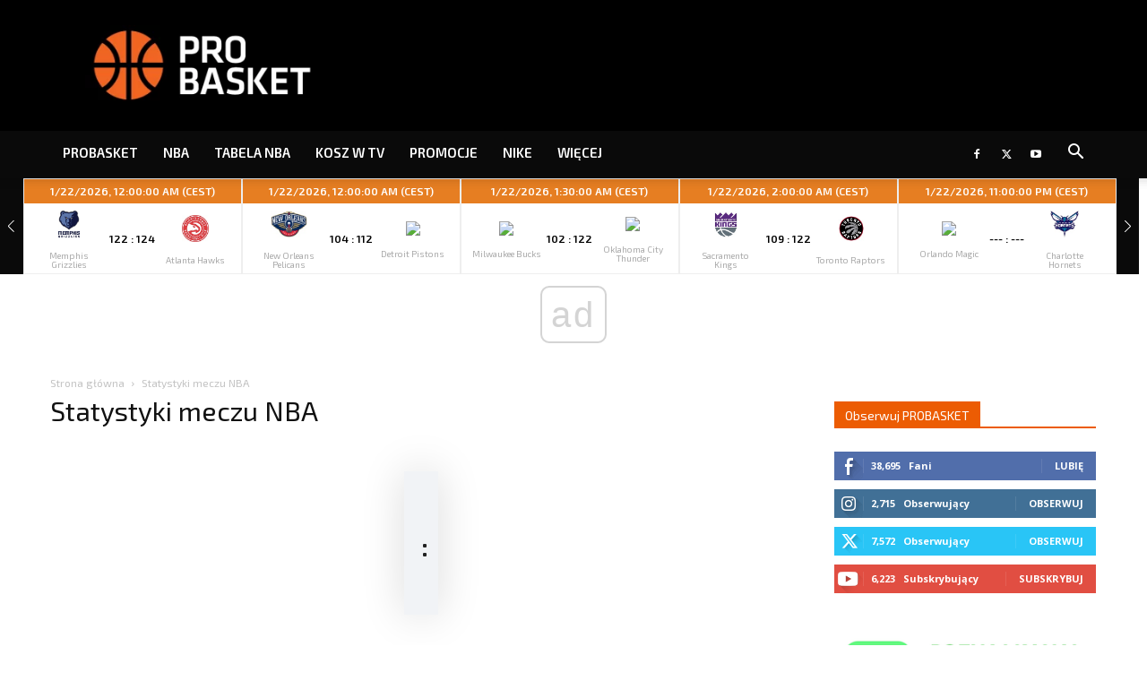

--- FILE ---
content_type: text/html; charset=UTF-8
request_url: https://probasket.pl/statystyki-meczu-nba/?gameId=8698
body_size: 35491
content:
<!doctype html >
<!--[if IE 8]>    <html class="ie8" lang="en"> <![endif]-->
<!--[if IE 9]>    <html class="ie9" lang="en"> <![endif]-->
<!--[if gt IE 8]><!--> <html dir="ltr" lang="pl-PL"
	prefix="og: http://ogp.me/ns# article: http://ogp.me/ns/article#og: https://ogp.me/ns#" > <!--<![endif]-->
<head>
    
    <meta charset="UTF-8" />
    <meta name="viewport" content="width=device-width, initial-scale=1.0">
    <link rel="pingback" href="https://probasket.pl/xmlrpc.php" />
    	<style>img:is([sizes="auto" i], [sizes^="auto," i]) { contain-intrinsic-size: 3000px 1500px }</style>
	
		<!-- All in One SEO Pro 4.3.5.1 - aioseo.com -->
		<title>Statystyki meczu NBA - PROBASKET</title>
		<meta name="description" content="Statystyki meczu NBA" />
		<meta name="robots" content="max-snippet:-1, max-image-preview:large, max-video-preview:-1" />
		<link rel="canonical" href="https://probasket.pl/statystyki-meczu-nba/" />
		<meta name="generator" content="All in One SEO Pro (AIOSEO) 4.3.5.1 " />
		<meta property="og:locale" content="pl_PL" />
		<meta property="og:site_name" content="PROBASKET - Koszykarski Ekspert NBA" />
		<meta property="og:type" content="activity" />
		<meta property="og:title" content="Statystyki meczu" />
		<meta property="og:description" content="Szczegółowe statystyki meczu NBA." />
		<meta property="og:url" content="https://probasket.pl/statystyki-meczu-nba/" />
		<meta property="og:image" content="https://probasket.pl/wp-content/uploads/2020/09/og-fb.jpg" />
		<meta property="og:image:secure_url" content="https://probasket.pl/wp-content/uploads/2020/09/og-fb.jpg" />
		<meta property="og:image:width" content="1200" />
		<meta property="og:image:height" content="630" />
		<meta name="twitter:card" content="summary" />
		<meta name="twitter:site" content="@probasketpl" />
		<meta name="twitter:title" content="Statystyki meczu" />
		<meta name="twitter:description" content="Szczegółowe statystyki meczu NBA." />
		<meta name="twitter:creator" content="@probasketpl" />
		<meta name="twitter:image" content="https://probasket.pl/wp-content/uploads/2020/09/og-fb.jpg" />
		<script type="application/ld+json" class="aioseo-schema">
			{"@context":"https:\/\/schema.org","@graph":[{"@type":"BreadcrumbList","@id":"https:\/\/probasket.pl\/statystyki-meczu-nba\/#breadcrumblist","itemListElement":[{"@type":"ListItem","@id":"https:\/\/probasket.pl\/#listItem","position":1,"item":{"@type":"WebPage","@id":"https:\/\/probasket.pl\/","name":"Home","description":"Najwi\u0119ksza w Polsce strona po\u015bwi\u0119cona lidze NBA. Od 20 lat nieprzespane noce i ogromne zaanga\u017cowanie, pasja i mi\u0142o\u015b\u0107 do basketu sprawi\u0142y, \u017ce dzi\u015b jeste\u015bmy liderem na rynku. Wiadomo\u015bci, wyniki, sk\u0142ady i wszystko czego potrzebujesz.","url":"https:\/\/probasket.pl\/"},"nextItem":"https:\/\/probasket.pl\/statystyki-meczu-nba\/#listItem"},{"@type":"ListItem","@id":"https:\/\/probasket.pl\/statystyki-meczu-nba\/#listItem","position":2,"item":{"@type":"WebPage","@id":"https:\/\/probasket.pl\/statystyki-meczu-nba\/","name":"Statystyki meczu NBA","description":"Statystyki meczu NBA","url":"https:\/\/probasket.pl\/statystyki-meczu-nba\/"},"previousItem":"https:\/\/probasket.pl\/#listItem"}]},{"@type":"Organization","@id":"https:\/\/probasket.pl\/#organization","name":"PROBASKET","url":"https:\/\/probasket.pl\/","logo":{"@type":"ImageObject","url":"https:\/\/probasket.pl\/wp-content\/uploads\/2016\/05\/logo-probasket-black.png","@id":"https:\/\/probasket.pl\/#organizationLogo","width":640,"height":220},"image":{"@id":"https:\/\/probasket.pl\/#organizationLogo"},"sameAs":["https:\/\/facebook.com\/probasketpl","https:\/\/twitter.com\/probasketpl","https:\/\/www.youtube.com\/c\/PROBASKETLIVE"]},{"@type":"WebPage","@id":"https:\/\/probasket.pl\/statystyki-meczu-nba\/#webpage","url":"https:\/\/probasket.pl\/statystyki-meczu-nba\/","name":"Statystyki meczu NBA - PROBASKET","description":"Statystyki meczu NBA","inLanguage":"pl-PL","isPartOf":{"@id":"https:\/\/probasket.pl\/#website"},"breadcrumb":{"@id":"https:\/\/probasket.pl\/statystyki-meczu-nba\/#breadcrumblist"},"datePublished":"2020-08-18T11:50:39+02:00","dateModified":"2022-11-22T09:35:41+01:00"},{"@type":"WebSite","@id":"https:\/\/probasket.pl\/#website","url":"https:\/\/probasket.pl\/","name":"PROBASKET","description":"Koszykarski Ekspert NBA","inLanguage":"pl-PL","publisher":{"@id":"https:\/\/probasket.pl\/#organization"}}]}
		</script>
		<!-- All in One SEO Pro -->

<link rel="icon" type="image/png" href="https://probasket.pl/wp-content/uploads/2019/01/probasket-favicon-white.png"><link rel="apple-touch-icon" sizes="76x76" href="https://probasket.pl/wp-content/uploads/2018/03/probasket-pilka-kopia-76.jpg"/><link rel="apple-touch-icon" sizes="120x120" href="https://probasket.pl/wp-content/uploads/2018/03/probasket-pilka-kopia-120.jpg"/><link rel="apple-touch-icon" sizes="152x152" href="https://probasket.pl/wp-content/uploads/2018/03/probasket-pilka-kopia-152.jpg"/><link rel="apple-touch-icon" sizes="114x114" href="https://probasket.pl/wp-content/uploads/2018/03/probasket-pilka-kopia-114.jpg"/><link rel="apple-touch-icon" sizes="144x144" href="https://probasket.pl/wp-content/uploads/2018/03/probasket-pilka-kopia-144.jpg"/><link rel='dns-prefetch' href='//probasket.pl' />
<link rel='dns-prefetch' href='//fonts.googleapis.com' />
<link rel="alternate" type="application/rss+xml" title="PROBASKET &raquo; Kanał z wpisami" href="https://probasket.pl/feed/" />
<link rel="alternate" type="application/rss+xml" title="PROBASKET &raquo; Kanał z komentarzami" href="https://probasket.pl/comments/feed/" />
		<!-- This site uses the Google Analytics by MonsterInsights plugin v9.3.0 - Using Analytics tracking - https://www.monsterinsights.com/ -->
		<!-- Note: MonsterInsights is not currently configured on this site. The site owner needs to authenticate with Google Analytics in the MonsterInsights settings panel. -->
					<!-- No tracking code set -->
				<!-- / Google Analytics by MonsterInsights -->
		<script type="text/javascript">
/* <![CDATA[ */
window._wpemojiSettings = {"baseUrl":"https:\/\/s.w.org\/images\/core\/emoji\/15.0.3\/72x72\/","ext":".png","svgUrl":"https:\/\/s.w.org\/images\/core\/emoji\/15.0.3\/svg\/","svgExt":".svg","source":{"wpemoji":"https:\/\/probasket.pl\/wp-includes\/js\/wp-emoji.js?ver=6.7.2","twemoji":"https:\/\/probasket.pl\/wp-includes\/js\/twemoji.js?ver=6.7.2"}};
/**
 * @output wp-includes/js/wp-emoji-loader.js
 */

/**
 * Emoji Settings as exported in PHP via _print_emoji_detection_script().
 * @typedef WPEmojiSettings
 * @type {object}
 * @property {?object} source
 * @property {?string} source.concatemoji
 * @property {?string} source.twemoji
 * @property {?string} source.wpemoji
 * @property {?boolean} DOMReady
 * @property {?Function} readyCallback
 */

/**
 * Support tests.
 * @typedef SupportTests
 * @type {object}
 * @property {?boolean} flag
 * @property {?boolean} emoji
 */

/**
 * IIFE to detect emoji support and load Twemoji if needed.
 *
 * @param {Window} window
 * @param {Document} document
 * @param {WPEmojiSettings} settings
 */
( function wpEmojiLoader( window, document, settings ) {
	if ( typeof Promise === 'undefined' ) {
		return;
	}

	var sessionStorageKey = 'wpEmojiSettingsSupports';
	var tests = [ 'flag', 'emoji' ];

	/**
	 * Checks whether the browser supports offloading to a Worker.
	 *
	 * @since 6.3.0
	 *
	 * @private
	 *
	 * @returns {boolean}
	 */
	function supportsWorkerOffloading() {
		return (
			typeof Worker !== 'undefined' &&
			typeof OffscreenCanvas !== 'undefined' &&
			typeof URL !== 'undefined' &&
			URL.createObjectURL &&
			typeof Blob !== 'undefined'
		);
	}

	/**
	 * @typedef SessionSupportTests
	 * @type {object}
	 * @property {number} timestamp
	 * @property {SupportTests} supportTests
	 */

	/**
	 * Get support tests from session.
	 *
	 * @since 6.3.0
	 *
	 * @private
	 *
	 * @returns {?SupportTests} Support tests, or null if not set or older than 1 week.
	 */
	function getSessionSupportTests() {
		try {
			/** @type {SessionSupportTests} */
			var item = JSON.parse(
				sessionStorage.getItem( sessionStorageKey )
			);
			if (
				typeof item === 'object' &&
				typeof item.timestamp === 'number' &&
				new Date().valueOf() < item.timestamp + 604800 && // Note: Number is a week in seconds.
				typeof item.supportTests === 'object'
			) {
				return item.supportTests;
			}
		} catch ( e ) {}
		return null;
	}

	/**
	 * Persist the supports in session storage.
	 *
	 * @since 6.3.0
	 *
	 * @private
	 *
	 * @param {SupportTests} supportTests Support tests.
	 */
	function setSessionSupportTests( supportTests ) {
		try {
			/** @type {SessionSupportTests} */
			var item = {
				supportTests: supportTests,
				timestamp: new Date().valueOf()
			};

			sessionStorage.setItem(
				sessionStorageKey,
				JSON.stringify( item )
			);
		} catch ( e ) {}
	}

	/**
	 * Checks if two sets of Emoji characters render the same visually.
	 *
	 * This function may be serialized to run in a Worker. Therefore, it cannot refer to variables from the containing
	 * scope. Everything must be passed by parameters.
	 *
	 * @since 4.9.0
	 *
	 * @private
	 *
	 * @param {CanvasRenderingContext2D} context 2D Context.
	 * @param {string} set1 Set of Emoji to test.
	 * @param {string} set2 Set of Emoji to test.
	 *
	 * @return {boolean} True if the two sets render the same.
	 */
	function emojiSetsRenderIdentically( context, set1, set2 ) {
		// Cleanup from previous test.
		context.clearRect( 0, 0, context.canvas.width, context.canvas.height );
		context.fillText( set1, 0, 0 );
		var rendered1 = new Uint32Array(
			context.getImageData(
				0,
				0,
				context.canvas.width,
				context.canvas.height
			).data
		);

		// Cleanup from previous test.
		context.clearRect( 0, 0, context.canvas.width, context.canvas.height );
		context.fillText( set2, 0, 0 );
		var rendered2 = new Uint32Array(
			context.getImageData(
				0,
				0,
				context.canvas.width,
				context.canvas.height
			).data
		);

		return rendered1.every( function ( rendered2Data, index ) {
			return rendered2Data === rendered2[ index ];
		} );
	}

	/**
	 * Determines if the browser properly renders Emoji that Twemoji can supplement.
	 *
	 * This function may be serialized to run in a Worker. Therefore, it cannot refer to variables from the containing
	 * scope. Everything must be passed by parameters.
	 *
	 * @since 4.2.0
	 *
	 * @private
	 *
	 * @param {CanvasRenderingContext2D} context 2D Context.
	 * @param {string} type Whether to test for support of "flag" or "emoji".
	 * @param {Function} emojiSetsRenderIdentically Reference to emojiSetsRenderIdentically function, needed due to minification.
	 *
	 * @return {boolean} True if the browser can render emoji, false if it cannot.
	 */
	function browserSupportsEmoji( context, type, emojiSetsRenderIdentically ) {
		var isIdentical;

		switch ( type ) {
			case 'flag':
				/*
				 * Test for Transgender flag compatibility. Added in Unicode 13.
				 *
				 * To test for support, we try to render it, and compare the rendering to how it would look if
				 * the browser doesn't render it correctly (white flag emoji + transgender symbol).
				 */
				isIdentical = emojiSetsRenderIdentically(
					context,
					'\uD83C\uDFF3\uFE0F\u200D\u26A7\uFE0F', // as a zero-width joiner sequence
					'\uD83C\uDFF3\uFE0F\u200B\u26A7\uFE0F' // separated by a zero-width space
				);

				if ( isIdentical ) {
					return false;
				}

				/*
				 * Test for UN flag compatibility. This is the least supported of the letter locale flags,
				 * so gives us an easy test for full support.
				 *
				 * To test for support, we try to render it, and compare the rendering to how it would look if
				 * the browser doesn't render it correctly ([U] + [N]).
				 */
				isIdentical = emojiSetsRenderIdentically(
					context,
					'\uD83C\uDDFA\uD83C\uDDF3', // as the sequence of two code points
					'\uD83C\uDDFA\u200B\uD83C\uDDF3' // as the two code points separated by a zero-width space
				);

				if ( isIdentical ) {
					return false;
				}

				/*
				 * Test for English flag compatibility. England is a country in the United Kingdom, it
				 * does not have a two letter locale code but rather a five letter sub-division code.
				 *
				 * To test for support, we try to render it, and compare the rendering to how it would look if
				 * the browser doesn't render it correctly (black flag emoji + [G] + [B] + [E] + [N] + [G]).
				 */
				isIdentical = emojiSetsRenderIdentically(
					context,
					// as the flag sequence
					'\uD83C\uDFF4\uDB40\uDC67\uDB40\uDC62\uDB40\uDC65\uDB40\uDC6E\uDB40\uDC67\uDB40\uDC7F',
					// with each code point separated by a zero-width space
					'\uD83C\uDFF4\u200B\uDB40\uDC67\u200B\uDB40\uDC62\u200B\uDB40\uDC65\u200B\uDB40\uDC6E\u200B\uDB40\uDC67\u200B\uDB40\uDC7F'
				);

				return ! isIdentical;
			case 'emoji':
				/*
				 * Four and twenty blackbirds baked in a pie.
				 *
				 * To test for Emoji 15.0 support, try to render a new emoji: Blackbird.
				 *
				 * The Blackbird is a ZWJ sequence combining 🐦 Bird and ⬛ large black square.,
				 *
				 * 0x1F426 (\uD83D\uDC26) == Bird
				 * 0x200D == Zero-Width Joiner (ZWJ) that links the code points for the new emoji or
				 * 0x200B == Zero-Width Space (ZWS) that is rendered for clients not supporting the new emoji.
				 * 0x2B1B == Large Black Square
				 *
				 * When updating this test for future Emoji releases, ensure that individual emoji that make up the
				 * sequence come from older emoji standards.
				 */
				isIdentical = emojiSetsRenderIdentically(
					context,
					'\uD83D\uDC26\u200D\u2B1B', // as the zero-width joiner sequence
					'\uD83D\uDC26\u200B\u2B1B' // separated by a zero-width space
				);

				return ! isIdentical;
		}

		return false;
	}

	/**
	 * Checks emoji support tests.
	 *
	 * This function may be serialized to run in a Worker. Therefore, it cannot refer to variables from the containing
	 * scope. Everything must be passed by parameters.
	 *
	 * @since 6.3.0
	 *
	 * @private
	 *
	 * @param {string[]} tests Tests.
	 * @param {Function} browserSupportsEmoji Reference to browserSupportsEmoji function, needed due to minification.
	 * @param {Function} emojiSetsRenderIdentically Reference to emojiSetsRenderIdentically function, needed due to minification.
	 *
	 * @return {SupportTests} Support tests.
	 */
	function testEmojiSupports( tests, browserSupportsEmoji, emojiSetsRenderIdentically ) {
		var canvas;
		if (
			typeof WorkerGlobalScope !== 'undefined' &&
			self instanceof WorkerGlobalScope
		) {
			canvas = new OffscreenCanvas( 300, 150 ); // Dimensions are default for HTMLCanvasElement.
		} else {
			canvas = document.createElement( 'canvas' );
		}

		var context = canvas.getContext( '2d', { willReadFrequently: true } );

		/*
		 * Chrome on OS X added native emoji rendering in M41. Unfortunately,
		 * it doesn't work when the font is bolder than 500 weight. So, we
		 * check for bold rendering support to avoid invisible emoji in Chrome.
		 */
		context.textBaseline = 'top';
		context.font = '600 32px Arial';

		var supports = {};
		tests.forEach( function ( test ) {
			supports[ test ] = browserSupportsEmoji( context, test, emojiSetsRenderIdentically );
		} );
		return supports;
	}

	/**
	 * Adds a script to the head of the document.
	 *
	 * @ignore
	 *
	 * @since 4.2.0
	 *
	 * @param {string} src The url where the script is located.
	 *
	 * @return {void}
	 */
	function addScript( src ) {
		var script = document.createElement( 'script' );
		script.src = src;
		script.defer = true;
		document.head.appendChild( script );
	}

	settings.supports = {
		everything: true,
		everythingExceptFlag: true
	};

	// Create a promise for DOMContentLoaded since the worker logic may finish after the event has fired.
	var domReadyPromise = new Promise( function ( resolve ) {
		document.addEventListener( 'DOMContentLoaded', resolve, {
			once: true
		} );
	} );

	// Obtain the emoji support from the browser, asynchronously when possible.
	new Promise( function ( resolve ) {
		var supportTests = getSessionSupportTests();
		if ( supportTests ) {
			resolve( supportTests );
			return;
		}

		if ( supportsWorkerOffloading() ) {
			try {
				// Note that the functions are being passed as arguments due to minification.
				var workerScript =
					'postMessage(' +
					testEmojiSupports.toString() +
					'(' +
					[
						JSON.stringify( tests ),
						browserSupportsEmoji.toString(),
						emojiSetsRenderIdentically.toString()
					].join( ',' ) +
					'));';
				var blob = new Blob( [ workerScript ], {
					type: 'text/javascript'
				} );
				var worker = new Worker( URL.createObjectURL( blob ), { name: 'wpTestEmojiSupports' } );
				worker.onmessage = function ( event ) {
					supportTests = event.data;
					setSessionSupportTests( supportTests );
					worker.terminate();
					resolve( supportTests );
				};
				return;
			} catch ( e ) {}
		}

		supportTests = testEmojiSupports( tests, browserSupportsEmoji, emojiSetsRenderIdentically );
		setSessionSupportTests( supportTests );
		resolve( supportTests );
	} )
		// Once the browser emoji support has been obtained from the session, finalize the settings.
		.then( function ( supportTests ) {
			/*
			 * Tests the browser support for flag emojis and other emojis, and adjusts the
			 * support settings accordingly.
			 */
			for ( var test in supportTests ) {
				settings.supports[ test ] = supportTests[ test ];

				settings.supports.everything =
					settings.supports.everything && settings.supports[ test ];

				if ( 'flag' !== test ) {
					settings.supports.everythingExceptFlag =
						settings.supports.everythingExceptFlag &&
						settings.supports[ test ];
				}
			}

			settings.supports.everythingExceptFlag =
				settings.supports.everythingExceptFlag &&
				! settings.supports.flag;

			// Sets DOMReady to false and assigns a ready function to settings.
			settings.DOMReady = false;
			settings.readyCallback = function () {
				settings.DOMReady = true;
			};
		} )
		.then( function () {
			return domReadyPromise;
		} )
		.then( function () {
			// When the browser can not render everything we need to load a polyfill.
			if ( ! settings.supports.everything ) {
				settings.readyCallback();

				var src = settings.source || {};

				if ( src.concatemoji ) {
					addScript( src.concatemoji );
				} else if ( src.wpemoji && src.twemoji ) {
					addScript( src.twemoji );
					addScript( src.wpemoji );
				}
			}
		} );
} )( window, document, window._wpemojiSettings );

/* ]]> */
</script>
<style id='wp-emoji-styles-inline-css' type='text/css'>

	img.wp-smiley, img.emoji {
		display: inline !important;
		border: none !important;
		box-shadow: none !important;
		height: 1em !important;
		width: 1em !important;
		margin: 0 0.07em !important;
		vertical-align: -0.1em !important;
		background: none !important;
		padding: 0 !important;
	}
</style>
<link rel='stylesheet' id='wp-block-library-css' href='https://probasket.pl/wp-includes/css/dist/block-library/style.css?ver=6.7.2' type='text/css' media='all' />
<style id='classic-theme-styles-inline-css' type='text/css'>
/**
 * These rules are needed for backwards compatibility.
 * They should match the button element rules in the base theme.json file.
 */
.wp-block-button__link {
	color: #ffffff;
	background-color: #32373c;
	border-radius: 9999px; /* 100% causes an oval, but any explicit but really high value retains the pill shape. */

	/* This needs a low specificity so it won't override the rules from the button element if defined in theme.json. */
	box-shadow: none;
	text-decoration: none;

	/* The extra 2px are added to size solids the same as the outline versions.*/
	padding: calc(0.667em + 2px) calc(1.333em + 2px);

	font-size: 1.125em;
}

.wp-block-file__button {
	background: #32373c;
	color: #ffffff;
	text-decoration: none;
}

</style>
<style id='global-styles-inline-css' type='text/css'>
:root{--wp--preset--aspect-ratio--square: 1;--wp--preset--aspect-ratio--4-3: 4/3;--wp--preset--aspect-ratio--3-4: 3/4;--wp--preset--aspect-ratio--3-2: 3/2;--wp--preset--aspect-ratio--2-3: 2/3;--wp--preset--aspect-ratio--16-9: 16/9;--wp--preset--aspect-ratio--9-16: 9/16;--wp--preset--color--black: #000000;--wp--preset--color--cyan-bluish-gray: #abb8c3;--wp--preset--color--white: #ffffff;--wp--preset--color--pale-pink: #f78da7;--wp--preset--color--vivid-red: #cf2e2e;--wp--preset--color--luminous-vivid-orange: #ff6900;--wp--preset--color--luminous-vivid-amber: #fcb900;--wp--preset--color--light-green-cyan: #7bdcb5;--wp--preset--color--vivid-green-cyan: #00d084;--wp--preset--color--pale-cyan-blue: #8ed1fc;--wp--preset--color--vivid-cyan-blue: #0693e3;--wp--preset--color--vivid-purple: #9b51e0;--wp--preset--gradient--vivid-cyan-blue-to-vivid-purple: linear-gradient(135deg,rgba(6,147,227,1) 0%,rgb(155,81,224) 100%);--wp--preset--gradient--light-green-cyan-to-vivid-green-cyan: linear-gradient(135deg,rgb(122,220,180) 0%,rgb(0,208,130) 100%);--wp--preset--gradient--luminous-vivid-amber-to-luminous-vivid-orange: linear-gradient(135deg,rgba(252,185,0,1) 0%,rgba(255,105,0,1) 100%);--wp--preset--gradient--luminous-vivid-orange-to-vivid-red: linear-gradient(135deg,rgba(255,105,0,1) 0%,rgb(207,46,46) 100%);--wp--preset--gradient--very-light-gray-to-cyan-bluish-gray: linear-gradient(135deg,rgb(238,238,238) 0%,rgb(169,184,195) 100%);--wp--preset--gradient--cool-to-warm-spectrum: linear-gradient(135deg,rgb(74,234,220) 0%,rgb(151,120,209) 20%,rgb(207,42,186) 40%,rgb(238,44,130) 60%,rgb(251,105,98) 80%,rgb(254,248,76) 100%);--wp--preset--gradient--blush-light-purple: linear-gradient(135deg,rgb(255,206,236) 0%,rgb(152,150,240) 100%);--wp--preset--gradient--blush-bordeaux: linear-gradient(135deg,rgb(254,205,165) 0%,rgb(254,45,45) 50%,rgb(107,0,62) 100%);--wp--preset--gradient--luminous-dusk: linear-gradient(135deg,rgb(255,203,112) 0%,rgb(199,81,192) 50%,rgb(65,88,208) 100%);--wp--preset--gradient--pale-ocean: linear-gradient(135deg,rgb(255,245,203) 0%,rgb(182,227,212) 50%,rgb(51,167,181) 100%);--wp--preset--gradient--electric-grass: linear-gradient(135deg,rgb(202,248,128) 0%,rgb(113,206,126) 100%);--wp--preset--gradient--midnight: linear-gradient(135deg,rgb(2,3,129) 0%,rgb(40,116,252) 100%);--wp--preset--font-size--small: 11px;--wp--preset--font-size--medium: 20px;--wp--preset--font-size--large: 32px;--wp--preset--font-size--x-large: 42px;--wp--preset--font-size--regular: 15px;--wp--preset--font-size--larger: 50px;--wp--preset--spacing--20: 0.44rem;--wp--preset--spacing--30: 0.67rem;--wp--preset--spacing--40: 1rem;--wp--preset--spacing--50: 1.5rem;--wp--preset--spacing--60: 2.25rem;--wp--preset--spacing--70: 3.38rem;--wp--preset--spacing--80: 5.06rem;--wp--preset--shadow--natural: 6px 6px 9px rgba(0, 0, 0, 0.2);--wp--preset--shadow--deep: 12px 12px 50px rgba(0, 0, 0, 0.4);--wp--preset--shadow--sharp: 6px 6px 0px rgba(0, 0, 0, 0.2);--wp--preset--shadow--outlined: 6px 6px 0px -3px rgba(255, 255, 255, 1), 6px 6px rgba(0, 0, 0, 1);--wp--preset--shadow--crisp: 6px 6px 0px rgba(0, 0, 0, 1);}:where(.is-layout-flex){gap: 0.5em;}:where(.is-layout-grid){gap: 0.5em;}body .is-layout-flex{display: flex;}.is-layout-flex{flex-wrap: wrap;align-items: center;}.is-layout-flex > :is(*, div){margin: 0;}body .is-layout-grid{display: grid;}.is-layout-grid > :is(*, div){margin: 0;}:where(.wp-block-columns.is-layout-flex){gap: 2em;}:where(.wp-block-columns.is-layout-grid){gap: 2em;}:where(.wp-block-post-template.is-layout-flex){gap: 1.25em;}:where(.wp-block-post-template.is-layout-grid){gap: 1.25em;}.has-black-color{color: var(--wp--preset--color--black) !important;}.has-cyan-bluish-gray-color{color: var(--wp--preset--color--cyan-bluish-gray) !important;}.has-white-color{color: var(--wp--preset--color--white) !important;}.has-pale-pink-color{color: var(--wp--preset--color--pale-pink) !important;}.has-vivid-red-color{color: var(--wp--preset--color--vivid-red) !important;}.has-luminous-vivid-orange-color{color: var(--wp--preset--color--luminous-vivid-orange) !important;}.has-luminous-vivid-amber-color{color: var(--wp--preset--color--luminous-vivid-amber) !important;}.has-light-green-cyan-color{color: var(--wp--preset--color--light-green-cyan) !important;}.has-vivid-green-cyan-color{color: var(--wp--preset--color--vivid-green-cyan) !important;}.has-pale-cyan-blue-color{color: var(--wp--preset--color--pale-cyan-blue) !important;}.has-vivid-cyan-blue-color{color: var(--wp--preset--color--vivid-cyan-blue) !important;}.has-vivid-purple-color{color: var(--wp--preset--color--vivid-purple) !important;}.has-black-background-color{background-color: var(--wp--preset--color--black) !important;}.has-cyan-bluish-gray-background-color{background-color: var(--wp--preset--color--cyan-bluish-gray) !important;}.has-white-background-color{background-color: var(--wp--preset--color--white) !important;}.has-pale-pink-background-color{background-color: var(--wp--preset--color--pale-pink) !important;}.has-vivid-red-background-color{background-color: var(--wp--preset--color--vivid-red) !important;}.has-luminous-vivid-orange-background-color{background-color: var(--wp--preset--color--luminous-vivid-orange) !important;}.has-luminous-vivid-amber-background-color{background-color: var(--wp--preset--color--luminous-vivid-amber) !important;}.has-light-green-cyan-background-color{background-color: var(--wp--preset--color--light-green-cyan) !important;}.has-vivid-green-cyan-background-color{background-color: var(--wp--preset--color--vivid-green-cyan) !important;}.has-pale-cyan-blue-background-color{background-color: var(--wp--preset--color--pale-cyan-blue) !important;}.has-vivid-cyan-blue-background-color{background-color: var(--wp--preset--color--vivid-cyan-blue) !important;}.has-vivid-purple-background-color{background-color: var(--wp--preset--color--vivid-purple) !important;}.has-black-border-color{border-color: var(--wp--preset--color--black) !important;}.has-cyan-bluish-gray-border-color{border-color: var(--wp--preset--color--cyan-bluish-gray) !important;}.has-white-border-color{border-color: var(--wp--preset--color--white) !important;}.has-pale-pink-border-color{border-color: var(--wp--preset--color--pale-pink) !important;}.has-vivid-red-border-color{border-color: var(--wp--preset--color--vivid-red) !important;}.has-luminous-vivid-orange-border-color{border-color: var(--wp--preset--color--luminous-vivid-orange) !important;}.has-luminous-vivid-amber-border-color{border-color: var(--wp--preset--color--luminous-vivid-amber) !important;}.has-light-green-cyan-border-color{border-color: var(--wp--preset--color--light-green-cyan) !important;}.has-vivid-green-cyan-border-color{border-color: var(--wp--preset--color--vivid-green-cyan) !important;}.has-pale-cyan-blue-border-color{border-color: var(--wp--preset--color--pale-cyan-blue) !important;}.has-vivid-cyan-blue-border-color{border-color: var(--wp--preset--color--vivid-cyan-blue) !important;}.has-vivid-purple-border-color{border-color: var(--wp--preset--color--vivid-purple) !important;}.has-vivid-cyan-blue-to-vivid-purple-gradient-background{background: var(--wp--preset--gradient--vivid-cyan-blue-to-vivid-purple) !important;}.has-light-green-cyan-to-vivid-green-cyan-gradient-background{background: var(--wp--preset--gradient--light-green-cyan-to-vivid-green-cyan) !important;}.has-luminous-vivid-amber-to-luminous-vivid-orange-gradient-background{background: var(--wp--preset--gradient--luminous-vivid-amber-to-luminous-vivid-orange) !important;}.has-luminous-vivid-orange-to-vivid-red-gradient-background{background: var(--wp--preset--gradient--luminous-vivid-orange-to-vivid-red) !important;}.has-very-light-gray-to-cyan-bluish-gray-gradient-background{background: var(--wp--preset--gradient--very-light-gray-to-cyan-bluish-gray) !important;}.has-cool-to-warm-spectrum-gradient-background{background: var(--wp--preset--gradient--cool-to-warm-spectrum) !important;}.has-blush-light-purple-gradient-background{background: var(--wp--preset--gradient--blush-light-purple) !important;}.has-blush-bordeaux-gradient-background{background: var(--wp--preset--gradient--blush-bordeaux) !important;}.has-luminous-dusk-gradient-background{background: var(--wp--preset--gradient--luminous-dusk) !important;}.has-pale-ocean-gradient-background{background: var(--wp--preset--gradient--pale-ocean) !important;}.has-electric-grass-gradient-background{background: var(--wp--preset--gradient--electric-grass) !important;}.has-midnight-gradient-background{background: var(--wp--preset--gradient--midnight) !important;}.has-small-font-size{font-size: var(--wp--preset--font-size--small) !important;}.has-medium-font-size{font-size: var(--wp--preset--font-size--medium) !important;}.has-large-font-size{font-size: var(--wp--preset--font-size--large) !important;}.has-x-large-font-size{font-size: var(--wp--preset--font-size--x-large) !important;}
:where(.wp-block-post-template.is-layout-flex){gap: 1.25em;}:where(.wp-block-post-template.is-layout-grid){gap: 1.25em;}
:where(.wp-block-columns.is-layout-flex){gap: 2em;}:where(.wp-block-columns.is-layout-grid){gap: 2em;}
:root :where(.wp-block-pullquote){font-size: 1.5em;line-height: 1.6;}
</style>
<link rel='stylesheet' id='wp-polls-css' href='https://probasket.pl/wp-content/plugins/wp-polls/polls-css.css?ver=2.77.3' type='text/css' media='all' />
<style id='wp-polls-inline-css' type='text/css'>
.wp-polls .pollbar {
	margin: 1px;
	font-size: 13px;
	line-height: 15px;
	height: 15px;
	background: #f1641f;
	border: 1px solid #ffffff;
}

</style>
<link rel='stylesheet' id='td-plugin-multi-purpose-css' href='https://probasket.pl/wp-content/plugins/td-composer/td-multi-purpose/style.css?ver=8505194c2950b1bf800079c503a07e37' type='text/css' media='all' />
<link rel='stylesheet' id='google-fonts-style-css' href='https://fonts.googleapis.com/css?family=Exo+2%3A400%2C600%7COpen+Sans%3A400%2C600%2C700%7CRoboto%3A400%2C600%2C700&#038;display=swap&#038;ver=12.6.9' type='text/css' media='all' />
<link rel='stylesheet' id='td-theme-css' href='https://probasket.pl/wp-content/themes/Newspaper/style.css?ver=12.6.9' type='text/css' media='all' />
<style id='td-theme-inline-css' type='text/css'>@media (max-width:767px){.td-header-desktop-wrap{display:none}}@media (min-width:767px){.td-header-mobile-wrap{display:none}}</style>
<link rel='stylesheet' id='td-theme-child-css' href='https://probasket.pl/wp-content/themes/Newspaper-child/style.css?ver=12.6.9c' type='text/css' media='all' />
<link rel='stylesheet' id='td-legacy-framework-front-style-css' href='https://probasket.pl/wp-content/plugins/td-composer/legacy/Newspaper/assets/css/td_legacy_main.css?ver=8505194c2950b1bf800079c503a07e37' type='text/css' media='all' />
<link rel='stylesheet' id='td-standard-pack-framework-front-style-css' href='https://probasket.pl/wp-content/plugins/td-standard-pack/Newspaper/assets/css/td_standard_pack_main.css?ver=1b3d5bf2c64738aa07b4643e31257da9' type='text/css' media='all' />
<link rel='stylesheet' id='tdb_style_cloud_templates_front-css' href='https://probasket.pl/wp-content/plugins/td-cloud-library/assets/css/tdb_main.css?ver=f6b4e4ee000751786489ff7d2b0c153a' type='text/css' media='all' />
<script type="text/javascript" src="https://probasket.pl/wp-includes/js/jquery/jquery.js?ver=3.7.1" id="jquery-core-js"></script>
<script type="text/javascript" src="https://probasket.pl/wp-includes/js/jquery/jquery-migrate.js?ver=3.4.1" id="jquery-migrate-js"></script>
<link rel="https://api.w.org/" href="https://probasket.pl/wp-json/" /><link rel="alternate" title="JSON" type="application/json" href="https://probasket.pl/wp-json/wp/v2/pages/80758" /><link rel="EditURI" type="application/rsd+xml" title="RSD" href="https://probasket.pl/xmlrpc.php?rsd" />
<meta name="generator" content="WordPress 6.7.2" />
<link rel='shortlink' href='https://probasket.pl/?p=80758' />
<link rel="alternate" title="oEmbed (JSON)" type="application/json+oembed" href="https://probasket.pl/wp-json/oembed/1.0/embed?url=https%3A%2F%2Fprobasket.pl%2Fstatystyki-meczu-nba%2F" />
<link rel="alternate" title="oEmbed (XML)" type="text/xml+oembed" href="https://probasket.pl/wp-json/oembed/1.0/embed?url=https%3A%2F%2Fprobasket.pl%2Fstatystyki-meczu-nba%2F&#038;format=xml" />
<!-- HFCM by 99 Robots - Snippet # 1: PushPushGo -->
<script charset="UTF-8" src="https://s-eu-1.pushpushgo.com/js/5fadd7bd418a5b6fb77239b7.js" async="async"></script>
<!-- /end HFCM by 99 Robots -->
<meta property="og:title" name="og:title" content="Statystyki meczu NBA" />
<meta property="og:type" name="og:type" content="article" />
<meta property="og:image" name="og:image" content="https://probasket.pl/wp-content/uploads/2016/01/cropped-pilka-biala.png" />
<meta property="og:url" name="og:url" content="https://probasket.pl/statystyki-meczu-nba/" />
<meta property="og:description" name="og:description" content=": Zawodnik MINPTSREBASTLBFGMFGAFG%3PTM3PTA3PT%FTMFTAFTPOREBDREBTO F+/- Zawodnik MINPTSREBASTLBFGMFGAFG%3PTM3PTA3PT%FTMFTAFTPOREBDREBTO F+/-" />
<meta property="og:locale" name="og:locale" content="pl_PL" />
<meta property="og:site_name" name="og:site_name" content="PROBASKET" />
<meta property="twitter:card" name="twitter:card" content="summary" />
<meta property="article:published_time" name="article:published_time" content="2020-08-18T13:50:39+02:00" />
<meta property="article:modified_time" name="article:modified_time" content="2022-11-22T10:35:41+01:00" />
<meta property="article:author" name="article:author" content="https://probasket.pl/author/m-walczak/" />
    <script>
        window.tdb_global_vars = {"wpRestUrl":"https:\/\/probasket.pl\/wp-json\/","permalinkStructure":"\/%postname%\/"};
        window.tdb_p_autoload_vars = {"isAjax":false,"isAdminBarShowing":false,"autoloadStatus":"on","origPostEditUrl":null};
    </script>
    
    <style id="tdb-global-colors">:root{--accent-color:#fff}</style>

    
	
<!-- WordPress Facebook Integration Begin -->
<!-- Facebook Pixel Code -->
<script>
!function(f,b,e,v,n,t,s){if(f.fbq)return;n=f.fbq=function(){n.callMethod?
n.callMethod.apply(n,arguments):n.queue.push(arguments)};if(!f._fbq)f._fbq=n;
n.push=n;n.loaded=!0;n.version='2.0';n.queue=[];t=b.createElement(e);t.async=!0;
t.src=v;s=b.getElementsByTagName(e)[0];s.parentNode.insertBefore(t,s)}(window,
document,'script','https://connect.facebook.net/en_US/fbevents.js');
fbq('init', '253239125149351', {}, {
    "agent": "wordpress-6.7.2-1.7.5"
});

fbq('track', 'PageView', {
    "source": "wordpress",
    "version": "6.7.2",
    "pluginVersion": "1.7.5"
});

<!-- Support AJAX add to cart -->
if(typeof jQuery != 'undefined') {
  jQuery(document).ready(function($){
    jQuery('body').on('added_to_cart', function(event) {

      // Ajax action.
      $.get('?wc-ajax=fb_inject_add_to_cart_event', function(data) {
        $('head').append(data);
      });

    });
  });
}
<!-- End Support AJAX add to cart -->

</script>
<!-- DO NOT MODIFY -->
<!-- End Facebook Pixel Code -->
<!-- WordPress Facebook Integration end -->
      
<!-- Facebook Pixel Code -->
<noscript>
<img height="1" width="1" style="display:none"
src="https://www.facebook.com/tr?id=253239125149351&ev=PageView&noscript=1"/>
</noscript>
<!-- DO NOT MODIFY -->
<!-- End Facebook Pixel Code -->
    <meta name='ir-site-verification-token' value='-1223100645'>





<!-- Global site tag (gtag.js) - Google Analytics -->
<script async src="https://www.googletagmanager.com/gtag/js?id=UA-72691504-1"></script>
<script>
  window.dataLayer = window.dataLayer || [];
  function gtag(){dataLayer.push(arguments);}
  gtag('js', new Date());

  gtag('config', 'UA-72691504-1');
</script>
<script src="https://komito.net/komito.js" async></script>

<script>
// The default configuration can be omitted and only changed properties can be included.
var _komito = _komito || {
  'trackTwitter': 1,     // Tracks Twitter events if widget is presented on page.
  'trackFacebook': 1,    // Tracks Facebook events if widget is presented on page.
  'trackLinkedIn': 1,    // Tracks LinkedIn events if plugin is presented on page.
  'trackDownloads': 1,   // Tracks files download links.
  'trackOutbound': 1,    // Tracks outbound links.
  'trackForms': 1,       // Tracks forms submissions.
  'trackUsers': 1,       // Tracks pageviews by users logged in to social networks.
  'trackActions': 1,     // Tracks 'mailto', 'tel', 'sms' and 'skype' actions.
  'trackPrint': 1,       // Tracks page print actions.
  'trackOrientation': 1, // Tracks orientation change on mobile devices.
  'trackColorScheme': 1, // Tracks user preferred color scheme.
  'trackAdblock': 1,     // Tracks page views with blocked ads. (Experimental)
  'trackErrorPages': 1,  // Tracks error pages. (Experimental)
  'sendHeartbeat': 0,    // Sends heartbeat event. (Default interval 30 seconds)
  'debugMode': 0,        // Prints all requests to console.
  'trackScroll': [25, 50, 75, 100], // Tracks scroll depth.
  'trackMedia': ['html5', 'vimeo', 'youtube'], // Tracks HTML5 video, audio, Vimeo and YouTube players events.
  'nonInteraction': ['adblock', 'audio', 'color-scheme', 'form', 'heartbeat', 
                     'orientation', 'print', 'scroll', 'video'] // List of non interaction events.
};
</script>

<script async src="https://pagead2.googlesyndication.com/pagead/js/adsbygoogle.js?client=ca-pub-4672046992468667"
     crossorigin="anonymous"></script>

<script async src="https://securepubads.g.doubleclick.net/tag/js/gpt.js"></script>

<script async src="https://get.optad360.io/sf/aa728538-b9c7-41b0-b931-09006c8de969/plugin.min.js"></script><style type="text/css" id="sns_styles">#imNbaStyles {
  max-width: 100%;
  flex-wrap: wrap;
}
#imNbaStyles a {
  text-decoration: none;
}
#imNbaStyles a.disabled {
  cursor: default;
}
#imNbaStyles .car-match {
  border: 1px solid #eee;
}
#imNbaStyles .car-match__date {
  background-color: #E67E22;
  color: #fff;
  font-weight: 700;
  text-align: center;
  font-size: 12px;
  padding: 3px;
}
#imNbaStyles .car-match__content {
  display: flex;
  justify-content: center;
  text-align: center;
  align-items: center;
  min-height: 78px;
  max-height: 78px;
  transition: 0.1s;
}
#imNbaStyles .car-match__content.finished:hover {
  background-color: #eee;
}
#imNbaStyles .car-match__content > div:nth-child(1),
#imNbaStyles .car-match__content > div:nth-child(3) {
  width: 33%;
  padding: 5px 0px 0px;
  font-size: 10px;
  height: 80%;
  display: flex;
  flex-direction: column;
  justify-content: center;
  align-items: center;
}
#imNbaStyles .car-match .logo-wrap {
  width: 100%;
  flex: 1;
  height: 100%;
  justify-content: center;
  align-items: center;
  margin-bottom: auto;
}
#imNbaStyles .car-match img.logo {
  width: auto !important;
  height: auto !important;
  max-width: 50px !important;
  max-height: 30px !important;
  height: auto;
  margin: 0 auto;
}
#imNbaStyles .car-match .name {
  margin-top: 8px;
  color: #aaa;
  padding-bottom: 3px;
  font-size: 10px;
  line-height: 1;
}
#imNbaStyles .car-match .result {
  white-space: nowrap;
  font-weight: 700;
  padding: 0 5px;
  color: #000;
  text-decoration: none;
  font-size: 12px;
}
#imNbaStyles table {
  border-collapse: collapse;
  border-spacing: 1px;
  width: 100%;
  max-width: 900px;
  margin: 20px auto 50px;
  overflow-x: auto;
  box-shadow: 0 0 48px 1px rgba(0, 0, 0, 0.1);
  font-size: 12px;
  color: #555;
}
#imNbaStyles table tr:nth-child(1) {
  background-color: #e67e22 !important;
}
#imNbaStyles table tr:nth-child(odd) {
  background-color: #ffffff;
}
#imNbaStyles table tr:nth-child(even) {
  background-color: #f5f6fc;
}
#imNbaStyles table tr {
  text-align: center;
}
#imNbaStyles table tr:last-child {
  font-weight: 700;
}
#imNbaStyles table tr:last-child td {
  color: #000;
}
#imNbaStyles table th {
  text-align: center;
  color: #000;
}
#imNbaStyles table th:first-child {
  text-align: left;
  padding-left: 10px;
}
#imNbaStyles table td {
  text-align: center;
  padding: 15px 0;
}
#imNbaStyles table td:first-child {
  text-align: left;
  padding-left: 10px;
}
#imNbaStyles table td,
#imNbaStyles table th {
  padding: 10px 1px;
  font-weight: 700;
}
#imNbaStyles h2 {
  text-align: center;
}
#imNbaStyles .stats-link {
  text-align: center;
  padding-bottom: 3px;
  min-height: 10px;
}
#imNbaStyles .stats-link a {
  color: #444;
}
#imNbaStyles .stats-link a:hover {
  color: #111;
}
#imNbaStyles .box-score-wrapper {
  display: flex;
  flex-wrap: wrap;
  justify-content: space-around;
}
#imNbaStyles .box-score-wrapper > div {
  width: 100%;
  margin-bottom: 30px;
}
@media (min-width: 1280px) {
  #imNbaStyles .box-score-wrapper > div {
    width: calc(50% - 20px);
  }
}
#imNbaStyles .box-score-wrapper .stats-link {
  padding-bottom: 0px;
  margin-top: 5px;
}
#imNbaStyles .box-score-item {
  border: 1px solid #eee;
  border-radius: 10px;
  overflow: hidden;
  width: 100%;
}
#imNbaStyles .box-score-item__date {
  background-color: #F1F3F6;
  color: #e67e22;
  font-weight: 700;
  text-align: center;
  font-size: 12px;
  padding: 15px;
}
#imNbaStyles .box-score-item__content {
  display: flex;
  justify-content: center;
  text-align: center;
  align-items: center;
  min-height: 90px;
}
#imNbaStyles .box-score-item__content > div:nth-child(1),
#imNbaStyles .box-score-item__content > div:nth-child(3) {
  width: 33%;
  padding: 25px 3px 0px;
  font-size: 11px;
  height: 80%;
  display: flex;
  flex-direction: column;
  justify-content: center;
  align-items: center;
}
#imNbaStyles .box-score-item .logo-wrap {
  width: 100%;
  flex: 1;
  height: 100%;
  justify-content: center;
  align-items: center;
  margin-bottom: auto;
}
#imNbaStyles .box-score-item img.logo {
  width: auto !important;
  height: auto !important;
  max-width: 100px !important;
  max-height: 70px !important;
  height: auto;
  margin: 0 auto;
}
#imNbaStyles .box-score-item .name {
  margin-top: 10px;
  color: #aaa;
}
#imNbaStyles .box-score-item .result {
  white-space: nowrap;
  font-weight: 700;
  padding: 0 5px;
}
#imNbaStyles .player-name {
  white-space: nowrap;
  color: #000;
  font-weight: 500;
}
#imNbaStyles .table-wrap {
  width: 100%;
  overflow-x: auto;
  /* width */
  /* Track */
  /* Handle */
  /* Handle on hover */
}
#imNbaStyles .table-wrap::-webkit-scrollbar {
  width: 2px;
}
#imNbaStyles .table-wrap::-webkit-scrollbar-track {
  background: #fff;
}
#imNbaStyles .table-wrap::-webkit-scrollbar-thumb {
  background: #e67e22;
}
#imNbaStyles .table-wrap::-webkit-scrollbar-thumb:hover {
  background: #e67b1d;
}
#imNbaStyles .match-head {
  display: flex;
  flex-wrap: wrap;
  font-weight: 700;
  justify-content: center;
  background-color: #F1F3F6;
  padding: 20px 0;
  margin-bottom: 50px;
  margin-top: 30px;
  box-shadow: 0 0 48px 0 rgba(0, 0, 0, 0.15);
}
@media (min-width: 768px) {
  #imNbaStyles .match-head {
    font-size: 20px;
  }
}
#imNbaStyles .match-head .date {
  width: 100%;
  max-width: 100%;
  margin-bottom: 20px;
  font-size: 14px;
  color: #aaa;
}
#imNbaStyles .match-head img {
  width: auto;
  max-width: 100px;
  max-height: 70px;
}
#imNbaStyles .match-head p {
  margin-bottom: 0;
}
#imNbaStyles .match-head > div {
  text-align: center;
  align-self: flex-end;
  width: 33%;
}
#imNbaStyles .match-head .result {
  align-self: center;
  white-space: nowrap;
  align-self: flex-start;
  padding: 15px ;
}
@media (min-width: 768px) {
  #imNbaStyles .match-head .result {
    font-size: 32px;
  }
}
.quart-result {
  width: 100%;
  min-width: 100%;
  font-size: 14px;
  margin-top: 15px;
  color: #999;
}
.box-score-item .quart-result {
  width: 100%;
  min-width: 100%;
  font-size: 12px;
  margin-top: 15px;
  color: #999;
  text-align: center;
  padding-bottom: 20px;
}
#imNbaStyles .im-match-caorusel-wrapper {
  display: flex;
  width: 100%;
}
#imNbaStyles .im-btn {
  background-color: #0A0A0A;
  min-width: 30px;
  display: flex;
  align-items: center;
  justify-content: center;
  cursor: pointer;
  height: 100%;
  transition: 0.2s;
}
@media (min-width: 567px) {
  #imNbaStyles .im-btn {
    min-width: 2%;
    max-width: 2%;
  }
}
#imNbaStyles .im-btn:hover {
  background-color: #000;
}
#imNbaStyles .im-btn svg {
  width: 50%;
  fill: #fff;
}
#imNbaStyles .im-btn--prev svg {
  transform: rotate(180deg);
}
#imNbaStyles .im-btn.disactive {
  background-color: #fff;
  width: 0%;
  max-width: 0px;
  min-width: 0px;
}
#imNbaStyles .im-match-carousel--container {
  width: calc(100% - 60px);
  max-width: calc(100% - 60px);
}
@media (min-width: 567px) {
  #imNbaStyles .im-match-carousel--container {
    width: 96%;
    flex: 1;
  }
}
#imNbaStyles .im-match-carousel--container.full {
  width: calc(100% - 30px);
  max-width: calc(100% - 30px);
}
@media (min-width: 567px) {
  #imNbaStyles .im-match-carousel--container.full {
    width: 98%;
    min-width: 98%;
    flex: 1;
  }
}
</style>
<!-- JS generated by theme -->

<script type="text/javascript" id="td-generated-header-js">
    
    

	    var tdBlocksArray = []; //here we store all the items for the current page

	    // td_block class - each ajax block uses a object of this class for requests
	    function tdBlock() {
		    this.id = '';
		    this.block_type = 1; //block type id (1-234 etc)
		    this.atts = '';
		    this.td_column_number = '';
		    this.td_current_page = 1; //
		    this.post_count = 0; //from wp
		    this.found_posts = 0; //from wp
		    this.max_num_pages = 0; //from wp
		    this.td_filter_value = ''; //current live filter value
		    this.is_ajax_running = false;
		    this.td_user_action = ''; // load more or infinite loader (used by the animation)
		    this.header_color = '';
		    this.ajax_pagination_infinite_stop = ''; //show load more at page x
	    }

        // td_js_generator - mini detector
        ( function () {
            var htmlTag = document.getElementsByTagName("html")[0];

	        if ( navigator.userAgent.indexOf("MSIE 10.0") > -1 ) {
                htmlTag.className += ' ie10';
            }

            if ( !!navigator.userAgent.match(/Trident.*rv\:11\./) ) {
                htmlTag.className += ' ie11';
            }

	        if ( navigator.userAgent.indexOf("Edge") > -1 ) {
                htmlTag.className += ' ieEdge';
            }

            if ( /(iPad|iPhone|iPod)/g.test(navigator.userAgent) ) {
                htmlTag.className += ' td-md-is-ios';
            }

            var user_agent = navigator.userAgent.toLowerCase();
            if ( user_agent.indexOf("android") > -1 ) {
                htmlTag.className += ' td-md-is-android';
            }

            if ( -1 !== navigator.userAgent.indexOf('Mac OS X')  ) {
                htmlTag.className += ' td-md-is-os-x';
            }

            if ( /chrom(e|ium)/.test(navigator.userAgent.toLowerCase()) ) {
               htmlTag.className += ' td-md-is-chrome';
            }

            if ( -1 !== navigator.userAgent.indexOf('Firefox') ) {
                htmlTag.className += ' td-md-is-firefox';
            }

            if ( -1 !== navigator.userAgent.indexOf('Safari') && -1 === navigator.userAgent.indexOf('Chrome') ) {
                htmlTag.className += ' td-md-is-safari';
            }

            if( -1 !== navigator.userAgent.indexOf('IEMobile') ){
                htmlTag.className += ' td-md-is-iemobile';
            }

        })();

        var tdLocalCache = {};

        ( function () {
            "use strict";

            tdLocalCache = {
                data: {},
                remove: function (resource_id) {
                    delete tdLocalCache.data[resource_id];
                },
                exist: function (resource_id) {
                    return tdLocalCache.data.hasOwnProperty(resource_id) && tdLocalCache.data[resource_id] !== null;
                },
                get: function (resource_id) {
                    return tdLocalCache.data[resource_id];
                },
                set: function (resource_id, cachedData) {
                    tdLocalCache.remove(resource_id);
                    tdLocalCache.data[resource_id] = cachedData;
                }
            };
        })();

    
    
var td_viewport_interval_list=[{"limitBottom":767,"sidebarWidth":228},{"limitBottom":1018,"sidebarWidth":300},{"limitBottom":1140,"sidebarWidth":324}];
var td_animation_stack_effect="type0";
var tds_animation_stack=true;
var td_animation_stack_specific_selectors=".entry-thumb, img, .td-lazy-img";
var td_animation_stack_general_selectors=".td-animation-stack img, .td-animation-stack .entry-thumb, .post img, .td-animation-stack .td-lazy-img";
var tdc_is_installed="yes";
var td_ajax_url="https:\/\/probasket.pl\/wp-admin\/admin-ajax.php?td_theme_name=Newspaper&v=12.6.9";
var td_get_template_directory_uri="https:\/\/probasket.pl\/wp-content\/plugins\/td-composer\/legacy\/common";
var tds_snap_menu="";
var tds_logo_on_sticky="";
var tds_header_style="";
var td_please_wait="Prosz\u0119 czeka\u0107 ...";
var td_email_user_pass_incorrect="U\u017cytkownik lub has\u0142o niepoprawne!";
var td_email_user_incorrect="E-mail lub nazwa u\u017cytkownika jest niepoprawna!";
var td_email_incorrect="E-mail niepoprawny!";
var td_user_incorrect="Username incorrect!";
var td_email_user_empty="Email or username empty!";
var td_pass_empty="Pass empty!";
var td_pass_pattern_incorrect="Invalid Pass Pattern!";
var td_retype_pass_incorrect="Retyped Pass incorrect!";
var tds_more_articles_on_post_enable="";
var tds_more_articles_on_post_time_to_wait="";
var tds_more_articles_on_post_pages_distance_from_top=0;
var tds_captcha="";
var tds_theme_color_site_wide="#ec5c03";
var tds_smart_sidebar="enabled";
var tdThemeName="Newspaper";
var tdThemeNameWl="Newspaper";
var td_magnific_popup_translation_tPrev="Poprzedni (Strza\u0142ka w lewo)";
var td_magnific_popup_translation_tNext="Nast\u0119pny (Strza\u0142ka w prawo)";
var td_magnific_popup_translation_tCounter="%curr% z %total%";
var td_magnific_popup_translation_ajax_tError="Zawarto\u015b\u0107 z %url% nie mo\u017ce by\u0107 za\u0142adowana.";
var td_magnific_popup_translation_image_tError="Obraz #%curr% nie mo\u017ce by\u0107 za\u0142adowany.";
var tdBlockNonce="467f29dac2";
var tdMobileMenu="enabled";
var tdMobileSearch="enabled";
var tdDateNamesI18n={"month_names":["stycze\u0144","luty","marzec","kwiecie\u0144","maj","czerwiec","lipiec","sierpie\u0144","wrzesie\u0144","pa\u017adziernik","listopad","grudzie\u0144"],"month_names_short":["sty","lut","mar","kwi","maj","cze","lip","sie","wrz","pa\u017a","lis","gru"],"day_names":["niedziela","poniedzia\u0142ek","wtorek","\u015broda","czwartek","pi\u0105tek","sobota"],"day_names_short":["niedz.","pon.","wt.","\u015br.","czw.","pt.","sob."]};
var tdb_modal_confirm="Ratowa\u0107";
var tdb_modal_cancel="Anulowa\u0107";
var tdb_modal_confirm_alt="Tak";
var tdb_modal_cancel_alt="NIE";
var td_deploy_mode="deploy";
var td_ad_background_click_link="";
var td_ad_background_click_target="";
</script>


<!-- Header style compiled by theme -->

<style>.td-menu-background,.td-search-background{background-image:url('https://probasket.pl/wp-content/uploads/2018/03/8.jpg')}ul.sf-menu>.menu-item>a{font-family:"Exo 2";font-size:15px}.sf-menu ul .menu-item a{font-family:"Exo 2";font-size:14px}.td-mobile-content .td-mobile-main-menu>li>a{font-family:"Exo 2"}.td-mobile-content .sub-menu a{font-family:"Exo 2"}.td-header-wrap .td-logo-text-container .td-logo-text{font-family:"Exo 2"}.td-header-wrap .td-logo-text-container .td-tagline-text{font-family:"Exo 2"}#td-mobile-nav,#td-mobile-nav .wpb_button,.td-search-wrap-mob{font-family:"Exo 2"}.td-page-title,.td-category-title-holder .td-page-title{font-family:"Exo 2"}.td-page-content p,.td-page-content li,.td-page-content .td_block_text_with_title,.wpb_text_column p{font-family:"Exo 2"}.td-page-content h1,.wpb_text_column h1{font-family:"Exo 2"}.td-page-content h2,.wpb_text_column h2{font-family:"Exo 2"}.td-page-content h3,.wpb_text_column h3{font-family:"Exo 2"}.td-page-content h4,.wpb_text_column h4{font-family:"Exo 2"}.td-page-content h5,.wpb_text_column h5{font-family:"Exo 2"}.td-page-content h6,.wpb_text_column h6{font-family:"Exo 2"}body,p{font-family:"Exo 2"}.white-popup-block:before{background-image:url('https://probasket.pl/wp-content/uploads/2018/03/8.jpg')}.white-popup-block,.white-popup-block .wpb_button{font-family:"Exo 2"}:root{--td_excl_label:'EKSKLUZYWNY';--td_theme_color:#ec5c03;--td_slider_text:rgba(236,92,3,0.7);--td_header_color:#222222;--td_mobile_menu_color:#0a0a0a}.td-header-style-12 .td-header-menu-wrap-full,.td-header-style-12 .td-affix,.td-grid-style-1.td-hover-1 .td-big-grid-post:hover .td-post-category,.td-grid-style-5.td-hover-1 .td-big-grid-post:hover .td-post-category,.td_category_template_3 .td-current-sub-category,.td_category_template_8 .td-category-header .td-category a.td-current-sub-category,.td_category_template_4 .td-category-siblings .td-category a:hover,.td_block_big_grid_9.td-grid-style-1 .td-post-category,.td_block_big_grid_9.td-grid-style-5 .td-post-category,.td-grid-style-6.td-hover-1 .td-module-thumb:after,.tdm-menu-active-style5 .td-header-menu-wrap .sf-menu>.current-menu-item>a,.tdm-menu-active-style5 .td-header-menu-wrap .sf-menu>.current-menu-ancestor>a,.tdm-menu-active-style5 .td-header-menu-wrap .sf-menu>.current-category-ancestor>a,.tdm-menu-active-style5 .td-header-menu-wrap .sf-menu>li>a:hover,.tdm-menu-active-style5 .td-header-menu-wrap .sf-menu>.sfHover>a{background-color:#ec5c03}.td_mega_menu_sub_cats .cur-sub-cat,.td-mega-span h3 a:hover,.td_mod_mega_menu:hover .entry-title a,.header-search-wrap .result-msg a:hover,.td-header-top-menu .td-drop-down-search .td_module_wrap:hover .entry-title a,.td-header-top-menu .td-icon-search:hover,.td-header-wrap .result-msg a:hover,.top-header-menu li a:hover,.top-header-menu .current-menu-item>a,.top-header-menu .current-menu-ancestor>a,.top-header-menu .current-category-ancestor>a,.td-social-icon-wrap>a:hover,.td-header-sp-top-widget .td-social-icon-wrap a:hover,.td_mod_related_posts:hover h3>a,.td-post-template-11 .td-related-title .td-related-left:hover,.td-post-template-11 .td-related-title .td-related-right:hover,.td-post-template-11 .td-related-title .td-cur-simple-item,.td-post-template-11 .td_block_related_posts .td-next-prev-wrap a:hover,.td-category-header .td-pulldown-category-filter-link:hover,.td-category-siblings .td-subcat-dropdown a:hover,.td-category-siblings .td-subcat-dropdown a.td-current-sub-category,.footer-text-wrap .footer-email-wrap a,.footer-social-wrap a:hover,.td_module_17 .td-read-more a:hover,.td_module_18 .td-read-more a:hover,.td_module_19 .td-post-author-name a:hover,.td-pulldown-syle-2 .td-subcat-dropdown:hover .td-subcat-more span,.td-pulldown-syle-2 .td-subcat-dropdown:hover .td-subcat-more i,.td-pulldown-syle-3 .td-subcat-dropdown:hover .td-subcat-more span,.td-pulldown-syle-3 .td-subcat-dropdown:hover .td-subcat-more i,.tdm-menu-active-style3 .tdm-header.td-header-wrap .sf-menu>.current-category-ancestor>a,.tdm-menu-active-style3 .tdm-header.td-header-wrap .sf-menu>.current-menu-ancestor>a,.tdm-menu-active-style3 .tdm-header.td-header-wrap .sf-menu>.current-menu-item>a,.tdm-menu-active-style3 .tdm-header.td-header-wrap .sf-menu>.sfHover>a,.tdm-menu-active-style3 .tdm-header.td-header-wrap .sf-menu>li>a:hover{color:#ec5c03}.td-mega-menu-page .wpb_content_element ul li a:hover,.td-theme-wrap .td-aj-search-results .td_module_wrap:hover .entry-title a,.td-theme-wrap .header-search-wrap .result-msg a:hover{color:#ec5c03!important}.td_category_template_8 .td-category-header .td-category a.td-current-sub-category,.td_category_template_4 .td-category-siblings .td-category a:hover,.tdm-menu-active-style4 .tdm-header .sf-menu>.current-menu-item>a,.tdm-menu-active-style4 .tdm-header .sf-menu>.current-menu-ancestor>a,.tdm-menu-active-style4 .tdm-header .sf-menu>.current-category-ancestor>a,.tdm-menu-active-style4 .tdm-header .sf-menu>li>a:hover,.tdm-menu-active-style4 .tdm-header .sf-menu>.sfHover>a{border-color:#ec5c03}.td-header-wrap .td-header-top-menu-full,.td-header-wrap .top-header-menu .sub-menu,.tdm-header-style-1.td-header-wrap .td-header-top-menu-full,.tdm-header-style-1.td-header-wrap .top-header-menu .sub-menu,.tdm-header-style-2.td-header-wrap .td-header-top-menu-full,.tdm-header-style-2.td-header-wrap .top-header-menu .sub-menu,.tdm-header-style-3.td-header-wrap .td-header-top-menu-full,.tdm-header-style-3.td-header-wrap .top-header-menu .sub-menu{background-color:rgba(0,0,0,0.01)}.td-header-style-8 .td-header-top-menu-full{background-color:transparent}.td-header-style-8 .td-header-top-menu-full .td-header-top-menu{background-color:rgba(0,0,0,0.01);padding-left:15px;padding-right:15px}.td-header-wrap .td-header-top-menu-full .td-header-top-menu,.td-header-wrap .td-header-top-menu-full{border-bottom:none}.td-header-top-menu,.td-header-top-menu a,.td-header-wrap .td-header-top-menu-full .td-header-top-menu,.td-header-wrap .td-header-top-menu-full a,.td-header-style-8 .td-header-top-menu,.td-header-style-8 .td-header-top-menu a,.td-header-top-menu .td-drop-down-search .entry-title a{color:#000000}.td-header-wrap .td-header-menu-wrap-full,.td-header-menu-wrap.td-affix,.td-header-style-3 .td-header-main-menu,.td-header-style-3 .td-affix .td-header-main-menu,.td-header-style-4 .td-header-main-menu,.td-header-style-4 .td-affix .td-header-main-menu,.td-header-style-8 .td-header-menu-wrap.td-affix,.td-header-style-8 .td-header-top-menu-full{background-color:#0a0a0a}.td-boxed-layout .td-header-style-3 .td-header-menu-wrap,.td-boxed-layout .td-header-style-4 .td-header-menu-wrap,.td-header-style-3 .td_stretch_content .td-header-menu-wrap,.td-header-style-4 .td_stretch_content .td-header-menu-wrap{background-color:#0a0a0a!important}@media (min-width:1019px){.td-header-style-1 .td-header-sp-recs,.td-header-style-1 .td-header-sp-logo{margin-bottom:28px}}@media (min-width:768px) and (max-width:1018px){.td-header-style-1 .td-header-sp-recs,.td-header-style-1 .td-header-sp-logo{margin-bottom:14px}}.td-header-style-7 .td-header-top-menu{border-bottom:none}.td-header-wrap .td-header-menu-wrap .sf-menu>li>a,.td-header-wrap .td-header-menu-social .td-social-icon-wrap a,.td-header-style-4 .td-header-menu-social .td-social-icon-wrap i,.td-header-style-5 .td-header-menu-social .td-social-icon-wrap i,.td-header-style-6 .td-header-menu-social .td-social-icon-wrap i,.td-header-style-12 .td-header-menu-social .td-social-icon-wrap i,.td-header-wrap .header-search-wrap #td-header-search-button .td-icon-search{color:#ffffff}.td-header-wrap .td-header-menu-social+.td-search-wrapper #td-header-search-button:before{background-color:#ffffff}ul.sf-menu>.td-menu-item>a,.td-theme-wrap .td-header-menu-social{font-family:"Exo 2";font-size:15px}.sf-menu ul .td-menu-item a{font-family:"Exo 2";font-size:14px}.td-theme-wrap .td-mega-span h3 a{color:#ffffff}.td-theme-wrap .td_mod_mega_menu:hover .entry-title a,.td-theme-wrap .sf-menu .td_mega_menu_sub_cats .cur-sub-cat{color:#ec5c03}.td-theme-wrap .sf-menu .td-mega-menu .td-post-category:hover,.td-theme-wrap .td-mega-menu .td-next-prev-wrap a:hover{background-color:#ec5c03}.td-theme-wrap .td-mega-menu .td-next-prev-wrap a:hover{border-color:#ec5c03}.td-banner-wrap-full,.td-header-style-11 .td-logo-wrap-full{background-color:#000000}.td-header-style-11 .td-logo-wrap-full{border-bottom:0}@media (min-width:1019px){.td-header-style-2 .td-header-sp-recs,.td-header-style-5 .td-a-rec-id-header>div,.td-header-style-5 .td-g-rec-id-header>.adsbygoogle,.td-header-style-6 .td-a-rec-id-header>div,.td-header-style-6 .td-g-rec-id-header>.adsbygoogle,.td-header-style-7 .td-a-rec-id-header>div,.td-header-style-7 .td-g-rec-id-header>.adsbygoogle,.td-header-style-8 .td-a-rec-id-header>div,.td-header-style-8 .td-g-rec-id-header>.adsbygoogle,.td-header-style-12 .td-a-rec-id-header>div,.td-header-style-12 .td-g-rec-id-header>.adsbygoogle{margin-bottom:24px!important}}@media (min-width:768px) and (max-width:1018px){.td-header-style-2 .td-header-sp-recs,.td-header-style-5 .td-a-rec-id-header>div,.td-header-style-5 .td-g-rec-id-header>.adsbygoogle,.td-header-style-6 .td-a-rec-id-header>div,.td-header-style-6 .td-g-rec-id-header>.adsbygoogle,.td-header-style-7 .td-a-rec-id-header>div,.td-header-style-7 .td-g-rec-id-header>.adsbygoogle,.td-header-style-8 .td-a-rec-id-header>div,.td-header-style-8 .td-g-rec-id-header>.adsbygoogle,.td-header-style-12 .td-a-rec-id-header>div,.td-header-style-12 .td-g-rec-id-header>.adsbygoogle{margin-bottom:14px!important}}.td-header-wrap .td-logo-text-container .td-logo-text{color:#000000}.td-header-wrap .td-logo-text-container .td-tagline-text{color:#000000}.td-theme-wrap .sf-menu .td-normal-menu .sub-menu{background-color:#000000}.td-theme-wrap .sf-menu .td-normal-menu .sub-menu .td-menu-item>a{color:#ffffff}.td-theme-wrap .sf-menu .td-normal-menu .td-menu-item>a:hover,.td-theme-wrap .sf-menu .td-normal-menu .sfHover>a,.td-theme-wrap .sf-menu .td-normal-menu .current-menu-ancestor>a,.td-theme-wrap .sf-menu .td-normal-menu .current-category-ancestor>a,.td-theme-wrap .sf-menu .td-normal-menu .current-menu-item>a{background-color:#ec5c03}.td-theme-wrap .sf-menu .td-normal-menu .td-menu-item>a:hover,.td-theme-wrap .sf-menu .td-normal-menu .sfHover>a,.td-theme-wrap .sf-menu .td-normal-menu .current-menu-ancestor>a,.td-theme-wrap .sf-menu .td-normal-menu .current-category-ancestor>a,.td-theme-wrap .sf-menu .td-normal-menu .current-menu-item>a{color:#ffffff}.td-header-bg:before{background-size:contain}.td-header-bg:before{background-position:center center}.td-footer-wrapper,.td-footer-wrapper .td_block_template_7 .td-block-title>*,.td-footer-wrapper .td_block_template_17 .td-block-title,.td-footer-wrapper .td-block-title-wrap .td-wrapper-pulldown-filter{background-color:#111111}.td-footer-wrapper::before{background-image:url('https://probasket.pl/wp-content/uploads/2016/01/washington-wizard-girls_15068229693_o-1-1024x437.jpg')}.td-footer-wrapper::before{background-size:cover}.td-footer-wrapper::before{background-position:center center}.td-footer-wrapper::before{opacity:0.1}.block-title>span,.block-title>a,.widgettitle,body .td-trending-now-title,.wpb_tabs li a,.vc_tta-container .vc_tta-color-grey.vc_tta-tabs-position-top.vc_tta-style-classic .vc_tta-tabs-container .vc_tta-tab>a,.td-theme-wrap .td-related-title a,.woocommerce div.product .woocommerce-tabs ul.tabs li a,.woocommerce .product .products h2:not(.woocommerce-loop-product__title),.td-theme-wrap .td-block-title{font-family:"Exo 2"}.td_module_wrap .td-post-author-name a{font-family:"Exo 2"}.td-post-date .entry-date{font-family:"Exo 2"}.td-module-comments a,.td-post-views span,.td-post-comments a{font-family:"Exo 2"}.td-big-grid-meta .td-post-category,.td_module_wrap .td-post-category,.td-module-image .td-post-category{font-family:"Exo 2"}.top-header-menu>li>a,.td-weather-top-widget .td-weather-now .td-big-degrees,.td-weather-top-widget .td-weather-header .td-weather-city,.td-header-sp-top-menu .td_data_time{font-family:"Exo 2"}.top-header-menu .menu-item-has-children li a{font-family:"Exo 2"}.td_mod_mega_menu .item-details a{font-family:"Exo 2"}.td_mega_menu_sub_cats .block-mega-child-cats a{font-family:"Exo 2"}.td-subcat-filter .td-subcat-dropdown a,.td-subcat-filter .td-subcat-list a,.td-subcat-filter .td-subcat-dropdown span{font-family:"Exo 2"}.td-excerpt,.td_module_14 .td-excerpt{font-family:"Exo 2"}.td-theme-slider.iosSlider-col-1 .td-module-title{font-family:"Exo 2"}.td-theme-slider.iosSlider-col-2 .td-module-title{font-family:"Exo 2"}.td-theme-slider.iosSlider-col-3 .td-module-title{font-family:"Exo 2"}.homepage-post .td-post-template-8 .td-post-header .entry-title{font-family:"Exo 2"}.td_module_wrap .td-module-title{font-family:"Exo 2"}.td_module_6 .td-module-title{font-size:16px}.td_block_trending_now .entry-title,.td-theme-slider .td-module-title,.td-big-grid-post .entry-title{font-family:"Exo 2"}.td_block_trending_now .entry-title{font-family:"Exo 2"}.td_module_mx1 .td-module-title{font-family:"Exo 2"}.td_module_mx2 .td-module-title{font-family:"Exo 2";font-size:16px}.td_module_mx3 .td-module-title{font-family:"Exo 2"}.td_module_mx4 .td-module-title{font-family:"Exo 2"}.td_module_mx5 .td-module-title{font-family:"Exo 2"}.td_module_mx6 .td-module-title{font-family:"Exo 2"}.td_module_mx7 .td-module-title{font-family:"Exo 2"}.td_module_mx8 .td-module-title{font-family:"Exo 2"}.td_module_mx9 .td-module-title{font-family:"Exo 2"}.td_module_mx10 .td-module-title{font-family:"Exo 2"}.td_module_mx11 .td-module-title{font-family:"Exo 2"}.td_module_mx12 .td-module-title{font-family:"Exo 2"}.td_module_mx13 .td-module-title{font-family:"Exo 2"}.td_module_mx14 .td-module-title{font-family:"Exo 2"}.td_module_mx15 .td-module-title{font-family:"Exo 2"}.td_module_mx16 .td-module-title{font-family:"Exo 2"}.td_module_mx17 .td-module-title{font-family:"Exo 2"}.td_module_mx18 .td-module-title{font-family:"Exo 2"}.td_module_mx19 .td-module-title{font-family:"Exo 2"}.td_module_mx20 .td-module-title{font-family:"Exo 2"}.td_module_mx21 .td-module-title{font-family:"Exo 2"}.td_module_mx22 .td-module-title{font-family:"Exo 2"}.td_module_mx23 .td-module-title{font-family:"Exo 2"}.td_module_mx24 .td-module-title{font-family:"Exo 2"}.td_module_mx25 .td-module-title{font-family:"Exo 2"}.td_module_mx26 .td-module-title{font-family:"Exo 2"}.td-big-grid-post.td-big-thumb .td-big-grid-meta,.td-big-thumb .td-big-grid-meta .entry-title{font-family:"Exo 2"}.td-big-grid-post.td-medium-thumb .td-big-grid-meta,.td-medium-thumb .td-big-grid-meta .entry-title{font-family:"Exo 2"}.td-big-grid-post.td-small-thumb .td-big-grid-meta,.td-small-thumb .td-big-grid-meta .entry-title{font-family:"Exo 2"}.td-big-grid-post.td-tiny-thumb .td-big-grid-meta,.td-tiny-thumb .td-big-grid-meta .entry-title{font-family:"Exo 2"}.post .td-post-header .entry-title{font-family:"Exo 2"}.td-post-template-default .td-post-header .entry-title{font-family:"Exo 2"}.td-post-template-1 .td-post-header .entry-title{font-family:"Exo 2"}.td-post-template-2 .td-post-header .entry-title{font-family:"Exo 2"}.td-post-template-3 .td-post-header .entry-title{font-family:"Exo 2"}.td-post-template-4 .td-post-header .entry-title{font-family:"Exo 2"}.td-post-template-5 .td-post-header .entry-title{font-family:"Exo 2"}.td-post-template-6 .td-post-header .entry-title{font-family:"Exo 2"}.td-post-template-7 .td-post-header .entry-title{font-family:"Exo 2"}.td-post-template-8 .td-post-header .entry-title{font-family:"Exo 2"}.td-post-template-9 .td-post-header .entry-title{font-family:"Exo 2"}.td-post-template-10 .td-post-header .entry-title{font-family:"Exo 2"}.td-post-template-11 .td-post-header .entry-title{font-family:"Exo 2"}.td-post-template-12 .td-post-header .entry-title{font-family:"Exo 2"}.td-post-template-13 .td-post-header .entry-title{font-family:"Exo 2"}.td-post-content h5{font-family:"Exo 2"}.td-post-content h6{font-family:"Exo 2"}.post .td-category a{font-family:"Exo 2"}.post header .td-post-author-name,.post header .td-post-author-name a{font-family:"Exo 2"}.post header .td-post-date .entry-date{font-family:"Exo 2"}.post header .td-post-views span,.post header .td-post-comments{font-family:"Exo 2"}.post .td-post-source-tags a,.post .td-post-source-tags span{font-family:"Exo 2"}.post .td-post-next-prev-content span{font-family:"Exo 2"}.post .td-post-next-prev-content a{font-family:"Exo 2"}.post .author-box-wrap .td-author-name a{font-family:"Exo 2"}.post .author-box-wrap .td-author-url a{font-family:"Exo 2"}.post .author-box-wrap .td-author-description{font-family:"Exo 2"}.wp-caption-text,.wp-caption-dd,.wp-block-image figcaption{font-family:"Exo 2"}.td-post-template-default .td-post-sub-title,.td-post-template-1 .td-post-sub-title,.td-post-template-4 .td-post-sub-title,.td-post-template-5 .td-post-sub-title,.td-post-template-9 .td-post-sub-title,.td-post-template-10 .td-post-sub-title,.td-post-template-11 .td-post-sub-title{font-family:"Exo 2"}.td_block_related_posts .entry-title a{font-family:"Exo 2"}.post .td-post-share-title{font-family:"Exo 2"}.td-post-template-2 .td-post-sub-title,.td-post-template-3 .td-post-sub-title,.td-post-template-6 .td-post-sub-title,.td-post-template-7 .td-post-sub-title,.td-post-template-8 .td-post-sub-title{font-family:"Exo 2"}.footer-text-wrap{font-family:"Exo 2"}.td-sub-footer-copy{font-family:"Exo 2"}.td-sub-footer-menu ul li a{font-family:"Exo 2"}.entry-crumbs a,.entry-crumbs span,#bbpress-forums .bbp-breadcrumb a,#bbpress-forums .bbp-breadcrumb .bbp-breadcrumb-current{font-family:"Exo 2"}.td-trending-now-display-area .entry-title{font-family:"Exo 2"}.page-nav a,.page-nav span{font-family:"Exo 2"}#td-outer-wrap span.dropcap,#td-outer-wrap p.has-drop-cap:not(:focus)::first-letter{font-family:"Exo 2"}.widget_archive a,.widget_calendar,.widget_categories a,.widget_nav_menu a,.widget_meta a,.widget_pages a,.widget_recent_comments a,.widget_recent_entries a,.widget_text .textwidget,.widget_tag_cloud a,.widget_search input,.woocommerce .product-categories a,.widget_display_forums a,.widget_display_replies a,.widget_display_topics a,.widget_display_views a,.widget_display_stats{font-family:"Exo 2"}input[type="submit"],.td-read-more a,.vc_btn,.woocommerce a.button,.woocommerce button.button,.woocommerce #respond input#submit{font-family:"Exo 2"}.woocommerce .product a .woocommerce-loop-product__title,.woocommerce .widget.woocommerce .product_list_widget a,.woocommerce-cart .woocommerce .product-name a{font-family:"Exo 2"}.woocommerce .product .summary .product_title{font-family:"Exo 2"}.category .td-category a{font-family:"Exo 2"}.td-menu-background,.td-search-background{background-image:url('https://probasket.pl/wp-content/uploads/2018/03/8.jpg')}ul.sf-menu>.menu-item>a{font-family:"Exo 2";font-size:15px}.sf-menu ul .menu-item a{font-family:"Exo 2";font-size:14px}.td-mobile-content .td-mobile-main-menu>li>a{font-family:"Exo 2"}.td-mobile-content .sub-menu a{font-family:"Exo 2"}.td-header-wrap .td-logo-text-container .td-logo-text{font-family:"Exo 2"}.td-header-wrap .td-logo-text-container .td-tagline-text{font-family:"Exo 2"}#td-mobile-nav,#td-mobile-nav .wpb_button,.td-search-wrap-mob{font-family:"Exo 2"}.td-page-title,.td-category-title-holder .td-page-title{font-family:"Exo 2"}.td-page-content p,.td-page-content li,.td-page-content .td_block_text_with_title,.wpb_text_column p{font-family:"Exo 2"}.td-page-content h1,.wpb_text_column h1{font-family:"Exo 2"}.td-page-content h2,.wpb_text_column h2{font-family:"Exo 2"}.td-page-content h3,.wpb_text_column h3{font-family:"Exo 2"}.td-page-content h4,.wpb_text_column h4{font-family:"Exo 2"}.td-page-content h5,.wpb_text_column h5{font-family:"Exo 2"}.td-page-content h6,.wpb_text_column h6{font-family:"Exo 2"}body,p{font-family:"Exo 2"}.white-popup-block:before{background-image:url('https://probasket.pl/wp-content/uploads/2018/03/8.jpg')}.white-popup-block,.white-popup-block .wpb_button{font-family:"Exo 2"}:root{--td_excl_label:'EKSKLUZYWNY';--td_theme_color:#ec5c03;--td_slider_text:rgba(236,92,3,0.7);--td_header_color:#222222;--td_mobile_menu_color:#0a0a0a}.td-header-style-12 .td-header-menu-wrap-full,.td-header-style-12 .td-affix,.td-grid-style-1.td-hover-1 .td-big-grid-post:hover .td-post-category,.td-grid-style-5.td-hover-1 .td-big-grid-post:hover .td-post-category,.td_category_template_3 .td-current-sub-category,.td_category_template_8 .td-category-header .td-category a.td-current-sub-category,.td_category_template_4 .td-category-siblings .td-category a:hover,.td_block_big_grid_9.td-grid-style-1 .td-post-category,.td_block_big_grid_9.td-grid-style-5 .td-post-category,.td-grid-style-6.td-hover-1 .td-module-thumb:after,.tdm-menu-active-style5 .td-header-menu-wrap .sf-menu>.current-menu-item>a,.tdm-menu-active-style5 .td-header-menu-wrap .sf-menu>.current-menu-ancestor>a,.tdm-menu-active-style5 .td-header-menu-wrap .sf-menu>.current-category-ancestor>a,.tdm-menu-active-style5 .td-header-menu-wrap .sf-menu>li>a:hover,.tdm-menu-active-style5 .td-header-menu-wrap .sf-menu>.sfHover>a{background-color:#ec5c03}.td_mega_menu_sub_cats .cur-sub-cat,.td-mega-span h3 a:hover,.td_mod_mega_menu:hover .entry-title a,.header-search-wrap .result-msg a:hover,.td-header-top-menu .td-drop-down-search .td_module_wrap:hover .entry-title a,.td-header-top-menu .td-icon-search:hover,.td-header-wrap .result-msg a:hover,.top-header-menu li a:hover,.top-header-menu .current-menu-item>a,.top-header-menu .current-menu-ancestor>a,.top-header-menu .current-category-ancestor>a,.td-social-icon-wrap>a:hover,.td-header-sp-top-widget .td-social-icon-wrap a:hover,.td_mod_related_posts:hover h3>a,.td-post-template-11 .td-related-title .td-related-left:hover,.td-post-template-11 .td-related-title .td-related-right:hover,.td-post-template-11 .td-related-title .td-cur-simple-item,.td-post-template-11 .td_block_related_posts .td-next-prev-wrap a:hover,.td-category-header .td-pulldown-category-filter-link:hover,.td-category-siblings .td-subcat-dropdown a:hover,.td-category-siblings .td-subcat-dropdown a.td-current-sub-category,.footer-text-wrap .footer-email-wrap a,.footer-social-wrap a:hover,.td_module_17 .td-read-more a:hover,.td_module_18 .td-read-more a:hover,.td_module_19 .td-post-author-name a:hover,.td-pulldown-syle-2 .td-subcat-dropdown:hover .td-subcat-more span,.td-pulldown-syle-2 .td-subcat-dropdown:hover .td-subcat-more i,.td-pulldown-syle-3 .td-subcat-dropdown:hover .td-subcat-more span,.td-pulldown-syle-3 .td-subcat-dropdown:hover .td-subcat-more i,.tdm-menu-active-style3 .tdm-header.td-header-wrap .sf-menu>.current-category-ancestor>a,.tdm-menu-active-style3 .tdm-header.td-header-wrap .sf-menu>.current-menu-ancestor>a,.tdm-menu-active-style3 .tdm-header.td-header-wrap .sf-menu>.current-menu-item>a,.tdm-menu-active-style3 .tdm-header.td-header-wrap .sf-menu>.sfHover>a,.tdm-menu-active-style3 .tdm-header.td-header-wrap .sf-menu>li>a:hover{color:#ec5c03}.td-mega-menu-page .wpb_content_element ul li a:hover,.td-theme-wrap .td-aj-search-results .td_module_wrap:hover .entry-title a,.td-theme-wrap .header-search-wrap .result-msg a:hover{color:#ec5c03!important}.td_category_template_8 .td-category-header .td-category a.td-current-sub-category,.td_category_template_4 .td-category-siblings .td-category a:hover,.tdm-menu-active-style4 .tdm-header .sf-menu>.current-menu-item>a,.tdm-menu-active-style4 .tdm-header .sf-menu>.current-menu-ancestor>a,.tdm-menu-active-style4 .tdm-header .sf-menu>.current-category-ancestor>a,.tdm-menu-active-style4 .tdm-header .sf-menu>li>a:hover,.tdm-menu-active-style4 .tdm-header .sf-menu>.sfHover>a{border-color:#ec5c03}.td-header-wrap .td-header-top-menu-full,.td-header-wrap .top-header-menu .sub-menu,.tdm-header-style-1.td-header-wrap .td-header-top-menu-full,.tdm-header-style-1.td-header-wrap .top-header-menu .sub-menu,.tdm-header-style-2.td-header-wrap .td-header-top-menu-full,.tdm-header-style-2.td-header-wrap .top-header-menu .sub-menu,.tdm-header-style-3.td-header-wrap .td-header-top-menu-full,.tdm-header-style-3.td-header-wrap .top-header-menu .sub-menu{background-color:rgba(0,0,0,0.01)}.td-header-style-8 .td-header-top-menu-full{background-color:transparent}.td-header-style-8 .td-header-top-menu-full .td-header-top-menu{background-color:rgba(0,0,0,0.01);padding-left:15px;padding-right:15px}.td-header-wrap .td-header-top-menu-full .td-header-top-menu,.td-header-wrap .td-header-top-menu-full{border-bottom:none}.td-header-top-menu,.td-header-top-menu a,.td-header-wrap .td-header-top-menu-full .td-header-top-menu,.td-header-wrap .td-header-top-menu-full a,.td-header-style-8 .td-header-top-menu,.td-header-style-8 .td-header-top-menu a,.td-header-top-menu .td-drop-down-search .entry-title a{color:#000000}.td-header-wrap .td-header-menu-wrap-full,.td-header-menu-wrap.td-affix,.td-header-style-3 .td-header-main-menu,.td-header-style-3 .td-affix .td-header-main-menu,.td-header-style-4 .td-header-main-menu,.td-header-style-4 .td-affix .td-header-main-menu,.td-header-style-8 .td-header-menu-wrap.td-affix,.td-header-style-8 .td-header-top-menu-full{background-color:#0a0a0a}.td-boxed-layout .td-header-style-3 .td-header-menu-wrap,.td-boxed-layout .td-header-style-4 .td-header-menu-wrap,.td-header-style-3 .td_stretch_content .td-header-menu-wrap,.td-header-style-4 .td_stretch_content .td-header-menu-wrap{background-color:#0a0a0a!important}@media (min-width:1019px){.td-header-style-1 .td-header-sp-recs,.td-header-style-1 .td-header-sp-logo{margin-bottom:28px}}@media (min-width:768px) and (max-width:1018px){.td-header-style-1 .td-header-sp-recs,.td-header-style-1 .td-header-sp-logo{margin-bottom:14px}}.td-header-style-7 .td-header-top-menu{border-bottom:none}.td-header-wrap .td-header-menu-wrap .sf-menu>li>a,.td-header-wrap .td-header-menu-social .td-social-icon-wrap a,.td-header-style-4 .td-header-menu-social .td-social-icon-wrap i,.td-header-style-5 .td-header-menu-social .td-social-icon-wrap i,.td-header-style-6 .td-header-menu-social .td-social-icon-wrap i,.td-header-style-12 .td-header-menu-social .td-social-icon-wrap i,.td-header-wrap .header-search-wrap #td-header-search-button .td-icon-search{color:#ffffff}.td-header-wrap .td-header-menu-social+.td-search-wrapper #td-header-search-button:before{background-color:#ffffff}ul.sf-menu>.td-menu-item>a,.td-theme-wrap .td-header-menu-social{font-family:"Exo 2";font-size:15px}.sf-menu ul .td-menu-item a{font-family:"Exo 2";font-size:14px}.td-theme-wrap .td-mega-span h3 a{color:#ffffff}.td-theme-wrap .td_mod_mega_menu:hover .entry-title a,.td-theme-wrap .sf-menu .td_mega_menu_sub_cats .cur-sub-cat{color:#ec5c03}.td-theme-wrap .sf-menu .td-mega-menu .td-post-category:hover,.td-theme-wrap .td-mega-menu .td-next-prev-wrap a:hover{background-color:#ec5c03}.td-theme-wrap .td-mega-menu .td-next-prev-wrap a:hover{border-color:#ec5c03}.td-banner-wrap-full,.td-header-style-11 .td-logo-wrap-full{background-color:#000000}.td-header-style-11 .td-logo-wrap-full{border-bottom:0}@media (min-width:1019px){.td-header-style-2 .td-header-sp-recs,.td-header-style-5 .td-a-rec-id-header>div,.td-header-style-5 .td-g-rec-id-header>.adsbygoogle,.td-header-style-6 .td-a-rec-id-header>div,.td-header-style-6 .td-g-rec-id-header>.adsbygoogle,.td-header-style-7 .td-a-rec-id-header>div,.td-header-style-7 .td-g-rec-id-header>.adsbygoogle,.td-header-style-8 .td-a-rec-id-header>div,.td-header-style-8 .td-g-rec-id-header>.adsbygoogle,.td-header-style-12 .td-a-rec-id-header>div,.td-header-style-12 .td-g-rec-id-header>.adsbygoogle{margin-bottom:24px!important}}@media (min-width:768px) and (max-width:1018px){.td-header-style-2 .td-header-sp-recs,.td-header-style-5 .td-a-rec-id-header>div,.td-header-style-5 .td-g-rec-id-header>.adsbygoogle,.td-header-style-6 .td-a-rec-id-header>div,.td-header-style-6 .td-g-rec-id-header>.adsbygoogle,.td-header-style-7 .td-a-rec-id-header>div,.td-header-style-7 .td-g-rec-id-header>.adsbygoogle,.td-header-style-8 .td-a-rec-id-header>div,.td-header-style-8 .td-g-rec-id-header>.adsbygoogle,.td-header-style-12 .td-a-rec-id-header>div,.td-header-style-12 .td-g-rec-id-header>.adsbygoogle{margin-bottom:14px!important}}.td-header-wrap .td-logo-text-container .td-logo-text{color:#000000}.td-header-wrap .td-logo-text-container .td-tagline-text{color:#000000}.td-theme-wrap .sf-menu .td-normal-menu .sub-menu{background-color:#000000}.td-theme-wrap .sf-menu .td-normal-menu .sub-menu .td-menu-item>a{color:#ffffff}.td-theme-wrap .sf-menu .td-normal-menu .td-menu-item>a:hover,.td-theme-wrap .sf-menu .td-normal-menu .sfHover>a,.td-theme-wrap .sf-menu .td-normal-menu .current-menu-ancestor>a,.td-theme-wrap .sf-menu .td-normal-menu .current-category-ancestor>a,.td-theme-wrap .sf-menu .td-normal-menu .current-menu-item>a{background-color:#ec5c03}.td-theme-wrap .sf-menu .td-normal-menu .td-menu-item>a:hover,.td-theme-wrap .sf-menu .td-normal-menu .sfHover>a,.td-theme-wrap .sf-menu .td-normal-menu .current-menu-ancestor>a,.td-theme-wrap .sf-menu .td-normal-menu .current-category-ancestor>a,.td-theme-wrap .sf-menu .td-normal-menu .current-menu-item>a{color:#ffffff}.td-header-bg:before{background-size:contain}.td-header-bg:before{background-position:center center}.td-footer-wrapper,.td-footer-wrapper .td_block_template_7 .td-block-title>*,.td-footer-wrapper .td_block_template_17 .td-block-title,.td-footer-wrapper .td-block-title-wrap .td-wrapper-pulldown-filter{background-color:#111111}.td-footer-wrapper::before{background-image:url('https://probasket.pl/wp-content/uploads/2016/01/washington-wizard-girls_15068229693_o-1-1024x437.jpg')}.td-footer-wrapper::before{background-size:cover}.td-footer-wrapper::before{background-position:center center}.td-footer-wrapper::before{opacity:0.1}.block-title>span,.block-title>a,.widgettitle,body .td-trending-now-title,.wpb_tabs li a,.vc_tta-container .vc_tta-color-grey.vc_tta-tabs-position-top.vc_tta-style-classic .vc_tta-tabs-container .vc_tta-tab>a,.td-theme-wrap .td-related-title a,.woocommerce div.product .woocommerce-tabs ul.tabs li a,.woocommerce .product .products h2:not(.woocommerce-loop-product__title),.td-theme-wrap .td-block-title{font-family:"Exo 2"}.td_module_wrap .td-post-author-name a{font-family:"Exo 2"}.td-post-date .entry-date{font-family:"Exo 2"}.td-module-comments a,.td-post-views span,.td-post-comments a{font-family:"Exo 2"}.td-big-grid-meta .td-post-category,.td_module_wrap .td-post-category,.td-module-image .td-post-category{font-family:"Exo 2"}.top-header-menu>li>a,.td-weather-top-widget .td-weather-now .td-big-degrees,.td-weather-top-widget .td-weather-header .td-weather-city,.td-header-sp-top-menu .td_data_time{font-family:"Exo 2"}.top-header-menu .menu-item-has-children li a{font-family:"Exo 2"}.td_mod_mega_menu .item-details a{font-family:"Exo 2"}.td_mega_menu_sub_cats .block-mega-child-cats a{font-family:"Exo 2"}.td-subcat-filter .td-subcat-dropdown a,.td-subcat-filter .td-subcat-list a,.td-subcat-filter .td-subcat-dropdown span{font-family:"Exo 2"}.td-excerpt,.td_module_14 .td-excerpt{font-family:"Exo 2"}.td-theme-slider.iosSlider-col-1 .td-module-title{font-family:"Exo 2"}.td-theme-slider.iosSlider-col-2 .td-module-title{font-family:"Exo 2"}.td-theme-slider.iosSlider-col-3 .td-module-title{font-family:"Exo 2"}.homepage-post .td-post-template-8 .td-post-header .entry-title{font-family:"Exo 2"}.td_module_wrap .td-module-title{font-family:"Exo 2"}.td_module_6 .td-module-title{font-size:16px}.td_block_trending_now .entry-title,.td-theme-slider .td-module-title,.td-big-grid-post .entry-title{font-family:"Exo 2"}.td_block_trending_now .entry-title{font-family:"Exo 2"}.td_module_mx1 .td-module-title{font-family:"Exo 2"}.td_module_mx2 .td-module-title{font-family:"Exo 2";font-size:16px}.td_module_mx3 .td-module-title{font-family:"Exo 2"}.td_module_mx4 .td-module-title{font-family:"Exo 2"}.td_module_mx5 .td-module-title{font-family:"Exo 2"}.td_module_mx6 .td-module-title{font-family:"Exo 2"}.td_module_mx7 .td-module-title{font-family:"Exo 2"}.td_module_mx8 .td-module-title{font-family:"Exo 2"}.td_module_mx9 .td-module-title{font-family:"Exo 2"}.td_module_mx10 .td-module-title{font-family:"Exo 2"}.td_module_mx11 .td-module-title{font-family:"Exo 2"}.td_module_mx12 .td-module-title{font-family:"Exo 2"}.td_module_mx13 .td-module-title{font-family:"Exo 2"}.td_module_mx14 .td-module-title{font-family:"Exo 2"}.td_module_mx15 .td-module-title{font-family:"Exo 2"}.td_module_mx16 .td-module-title{font-family:"Exo 2"}.td_module_mx17 .td-module-title{font-family:"Exo 2"}.td_module_mx18 .td-module-title{font-family:"Exo 2"}.td_module_mx19 .td-module-title{font-family:"Exo 2"}.td_module_mx20 .td-module-title{font-family:"Exo 2"}.td_module_mx21 .td-module-title{font-family:"Exo 2"}.td_module_mx22 .td-module-title{font-family:"Exo 2"}.td_module_mx23 .td-module-title{font-family:"Exo 2"}.td_module_mx24 .td-module-title{font-family:"Exo 2"}.td_module_mx25 .td-module-title{font-family:"Exo 2"}.td_module_mx26 .td-module-title{font-family:"Exo 2"}.td-big-grid-post.td-big-thumb .td-big-grid-meta,.td-big-thumb .td-big-grid-meta .entry-title{font-family:"Exo 2"}.td-big-grid-post.td-medium-thumb .td-big-grid-meta,.td-medium-thumb .td-big-grid-meta .entry-title{font-family:"Exo 2"}.td-big-grid-post.td-small-thumb .td-big-grid-meta,.td-small-thumb .td-big-grid-meta .entry-title{font-family:"Exo 2"}.td-big-grid-post.td-tiny-thumb .td-big-grid-meta,.td-tiny-thumb .td-big-grid-meta .entry-title{font-family:"Exo 2"}.post .td-post-header .entry-title{font-family:"Exo 2"}.td-post-template-default .td-post-header .entry-title{font-family:"Exo 2"}.td-post-template-1 .td-post-header .entry-title{font-family:"Exo 2"}.td-post-template-2 .td-post-header .entry-title{font-family:"Exo 2"}.td-post-template-3 .td-post-header .entry-title{font-family:"Exo 2"}.td-post-template-4 .td-post-header .entry-title{font-family:"Exo 2"}.td-post-template-5 .td-post-header .entry-title{font-family:"Exo 2"}.td-post-template-6 .td-post-header .entry-title{font-family:"Exo 2"}.td-post-template-7 .td-post-header .entry-title{font-family:"Exo 2"}.td-post-template-8 .td-post-header .entry-title{font-family:"Exo 2"}.td-post-template-9 .td-post-header .entry-title{font-family:"Exo 2"}.td-post-template-10 .td-post-header .entry-title{font-family:"Exo 2"}.td-post-template-11 .td-post-header .entry-title{font-family:"Exo 2"}.td-post-template-12 .td-post-header .entry-title{font-family:"Exo 2"}.td-post-template-13 .td-post-header .entry-title{font-family:"Exo 2"}.td-post-content h5{font-family:"Exo 2"}.td-post-content h6{font-family:"Exo 2"}.post .td-category a{font-family:"Exo 2"}.post header .td-post-author-name,.post header .td-post-author-name a{font-family:"Exo 2"}.post header .td-post-date .entry-date{font-family:"Exo 2"}.post header .td-post-views span,.post header .td-post-comments{font-family:"Exo 2"}.post .td-post-source-tags a,.post .td-post-source-tags span{font-family:"Exo 2"}.post .td-post-next-prev-content span{font-family:"Exo 2"}.post .td-post-next-prev-content a{font-family:"Exo 2"}.post .author-box-wrap .td-author-name a{font-family:"Exo 2"}.post .author-box-wrap .td-author-url a{font-family:"Exo 2"}.post .author-box-wrap .td-author-description{font-family:"Exo 2"}.wp-caption-text,.wp-caption-dd,.wp-block-image figcaption{font-family:"Exo 2"}.td-post-template-default .td-post-sub-title,.td-post-template-1 .td-post-sub-title,.td-post-template-4 .td-post-sub-title,.td-post-template-5 .td-post-sub-title,.td-post-template-9 .td-post-sub-title,.td-post-template-10 .td-post-sub-title,.td-post-template-11 .td-post-sub-title{font-family:"Exo 2"}.td_block_related_posts .entry-title a{font-family:"Exo 2"}.post .td-post-share-title{font-family:"Exo 2"}.td-post-template-2 .td-post-sub-title,.td-post-template-3 .td-post-sub-title,.td-post-template-6 .td-post-sub-title,.td-post-template-7 .td-post-sub-title,.td-post-template-8 .td-post-sub-title{font-family:"Exo 2"}.footer-text-wrap{font-family:"Exo 2"}.td-sub-footer-copy{font-family:"Exo 2"}.td-sub-footer-menu ul li a{font-family:"Exo 2"}.entry-crumbs a,.entry-crumbs span,#bbpress-forums .bbp-breadcrumb a,#bbpress-forums .bbp-breadcrumb .bbp-breadcrumb-current{font-family:"Exo 2"}.td-trending-now-display-area .entry-title{font-family:"Exo 2"}.page-nav a,.page-nav span{font-family:"Exo 2"}#td-outer-wrap span.dropcap,#td-outer-wrap p.has-drop-cap:not(:focus)::first-letter{font-family:"Exo 2"}.widget_archive a,.widget_calendar,.widget_categories a,.widget_nav_menu a,.widget_meta a,.widget_pages a,.widget_recent_comments a,.widget_recent_entries a,.widget_text .textwidget,.widget_tag_cloud a,.widget_search input,.woocommerce .product-categories a,.widget_display_forums a,.widget_display_replies a,.widget_display_topics a,.widget_display_views a,.widget_display_stats{font-family:"Exo 2"}input[type="submit"],.td-read-more a,.vc_btn,.woocommerce a.button,.woocommerce button.button,.woocommerce #respond input#submit{font-family:"Exo 2"}.woocommerce .product a .woocommerce-loop-product__title,.woocommerce .widget.woocommerce .product_list_widget a,.woocommerce-cart .woocommerce .product-name a{font-family:"Exo 2"}.woocommerce .product .summary .product_title{font-family:"Exo 2"}.category .td-category a{font-family:"Exo 2"}</style>




<script type="application/ld+json">
    {
        "@context": "https://schema.org",
        "@type": "BreadcrumbList",
        "itemListElement": [
            {
                "@type": "ListItem",
                "position": 1,
                "item": {
                    "@type": "WebSite",
                    "@id": "https://probasket.pl/",
                    "name": "Strona główna"
                }
            },
            {
                "@type": "ListItem",
                "position": 2,
                    "item": {
                    "@type": "WebPage",
                    "@id": "https://probasket.pl/statystyki-meczu-nba/",
                    "name": "Statystyki meczu NBA"
                }
            }    
        ]
    }
</script>
<link rel="icon" href="https://probasket.pl/wp-content/uploads/2016/01/cropped-pilka-biala-32x32.png" sizes="32x32" />
<link rel="icon" href="https://probasket.pl/wp-content/uploads/2016/01/cropped-pilka-biala-192x192.png" sizes="192x192" />
<link rel="apple-touch-icon" href="https://probasket.pl/wp-content/uploads/2016/01/cropped-pilka-biala-180x180.png" />
<meta name="msapplication-TileImage" content="https://probasket.pl/wp-content/uploads/2016/01/cropped-pilka-biala-270x270.png" />
<!-- ## NXS/OG ## --><!-- ## NXSOGTAGS ## --><!-- ## NXS/OG ## -->

<!-- Button style compiled by theme -->

<style>.tdm-btn-style1{background-color:#ec5c03}.tdm-btn-style2:before{border-color:#ec5c03}.tdm-btn-style2{color:#ec5c03}.tdm-btn-style3{-webkit-box-shadow:0 2px 16px #ec5c03;-moz-box-shadow:0 2px 16px #ec5c03;box-shadow:0 2px 16px #ec5c03}.tdm-btn-style3:hover{-webkit-box-shadow:0 4px 26px #ec5c03;-moz-box-shadow:0 4px 26px #ec5c03;box-shadow:0 4px 26px #ec5c03}</style>

	<style id="tdw-css-placeholder"></style></head>

<body class="page-template-default page page-id-80758 td-standard-pack statystyki-meczu-nba global-block-template-1 tdb-template td-animation-stack-type0 td-full-layout" itemscope="itemscope" itemtype="https://schema.org/WebPage">
<!-- Quantcast Tag -->

<script type="text/javascript">

var _qevents = _qevents || [];



(function() {

var elem = document.createElement('script');

elem.src = (document.location.protocol == "https:" ? "https://secure" : "http://edge") + ".quantserve.com/quant.js";

elem.async = true;

elem.type = "text/javascript";

var scpt = document.getElementsByTagName('script')[0];

scpt.parentNode.insertBefore(elem, scpt);

})();



_qevents.push({

qacct:"p-ASe4fdrgj9aQW",

uid:"__INSERT_EMAIL_HERE__"

});

</script>



<noscript>

<div style="display:none;">

<img src="//pixel.quantserve.com/pixel/p-ASe4fdrgj9aQW.gif" border="0" height="1" width="1" alt="Quantcast"/>

</div>

</noscript>


<!-- End Quantcast tag -->

<div class="td-scroll-up" data-style="style1"><i class="td-icon-menu-up"></i></div>
    <div class="td-menu-background" style="visibility:hidden"></div>
<div id="td-mobile-nav" style="visibility:hidden">
    <div class="td-mobile-container">
        <!-- mobile menu top section -->
        <div class="td-menu-socials-wrap">
            <!-- socials -->
            <div class="td-menu-socials">
                
        <span class="td-social-icon-wrap">
            <a target="_blank" href="https://www.facebook.com/probasketpl" title="Facebook">
                <i class="td-icon-font td-icon-facebook"></i>
                <span style="display: none">Facebook</span>
            </a>
        </span>
        <span class="td-social-icon-wrap">
            <a target="_blank" href="https://twitter.com/probasketpl" title="Twitter">
                <i class="td-icon-font td-icon-twitter"></i>
                <span style="display: none">Twitter</span>
            </a>
        </span>
        <span class="td-social-icon-wrap">
            <a target="_blank" href="https://www.youtube.com/channel/UCxy7qIlBzpQpkFL9dEQDMHw/feed" title="Youtube">
                <i class="td-icon-font td-icon-youtube"></i>
                <span style="display: none">Youtube</span>
            </a>
        </span>            </div>
            <!-- close button -->
            <div class="td-mobile-close">
                <span><i class="td-icon-close-mobile"></i></span>
            </div>
        </div>

        <!-- login section -->
        
        <!-- menu section -->
        <div class="td-mobile-content">
            <div class="menu-top-container"><ul id="menu-top" class="td-mobile-main-menu"><li id="menu-item-1295" class="menu-item menu-item-type-post_type menu-item-object-page menu-item-home menu-item-first menu-item-1295"><a href="https://probasket.pl/">PROBASKET</a></li>
<li id="menu-item-7369" class="menu-item menu-item-type-custom menu-item-object-custom menu-item-has-children menu-item-7369"><a href="#">NBA<i class="td-icon-menu-right td-element-after"></i></a>
<ul class="sub-menu">
	<li id="menu-item-18" class="menu-item menu-item-type-taxonomy menu-item-object-category menu-item-18"><a href="https://probasket.pl/category/nba/">NBA</a></li>
	<li id="menu-item-35286" class="menu-item menu-item-type-custom menu-item-object-custom menu-item-35286"><a href="https://probasket.pl/tabela-nba/">Tabela NBA</a></li>
	<li id="menu-item-85117" class="menu-item menu-item-type-taxonomy menu-item-object-category menu-item-85117"><a href="https://probasket.pl/category/nba-analizy/">NBA &#8211; Analizy</a></li>
	<li id="menu-item-29347" class="menu-item menu-item-type-post_type menu-item-object-post menu-item-29347"><a href="https://probasket.pl/podcast-probasket-takze-w-itunes/">Podcast PROBASKET</a></li>
	<li id="menu-item-50065" class="menu-item menu-item-type-custom menu-item-object-custom menu-item-50065"><a href="https://probasket.pl/sklady-druzyn-nba-2025-2026-kto-przychodzi-i-skad-oraz-kto-odchodzi-i-dokad/">Składy drużyn NBA 2025/2026</a></li>
	<li id="menu-item-16" class="menu-item menu-item-type-taxonomy menu-item-object-category menu-item-16"><a href="https://probasket.pl/category/nba-extra/">NBA Extra</a></li>
	<li id="menu-item-29152" class="menu-item menu-item-type-taxonomy menu-item-object-category menu-item-29152"><a href="https://probasket.pl/category/historia-nba/">Historia NBA</a></li>
	<li id="menu-item-148408" class="menu-item menu-item-type-taxonomy menu-item-object-category menu-item-148408"><a href="https://probasket.pl/category/jeremy-sochan/">Jeremy Sochan</a></li>
	<li id="menu-item-85116" class="menu-item menu-item-type-taxonomy menu-item-object-category menu-item-85116"><a href="https://probasket.pl/category/michael-jordan/">Michael Jordan</a></li>
	<li id="menu-item-85118" class="menu-item menu-item-type-taxonomy menu-item-object-category menu-item-85118"><a href="https://probasket.pl/category/kobe-bryant/">Kobe Bryant</a></li>
	<li id="menu-item-46" class="menu-item menu-item-type-taxonomy menu-item-object-category menu-item-46"><a href="https://probasket.pl/category/marcin-gortat/">Marcin Gortat</a></li>
</ul>
</li>
<li id="menu-item-85834" class="menu-item menu-item-type-post_type menu-item-object-page menu-item-85834"><a href="https://probasket.pl/tabela-nba/">Tabela NBA</a></li>
<li id="menu-item-49" class="menu-item menu-item-type-post_type menu-item-object-page menu-item-49"><a href="https://probasket.pl/kosz-w-tv/">Kosz w TV</a></li>
<li id="menu-item-1298" class="menu-item menu-item-type-taxonomy menu-item-object-category menu-item-1298"><a href="https://probasket.pl/category/wyprzedaz-promocja/">PROMOCJE</a></li>
<li id="menu-item-179864" class="menu-item menu-item-type-custom menu-item-object-custom menu-item-179864"><a href="https://probasket.pl/tag/nike/">NIKE</a></li>
<li id="menu-item-17494" class="menu-item menu-item-type-custom menu-item-object-custom menu-item-has-children menu-item-17494"><a href="#">Więcej<i class="td-icon-menu-right td-element-after"></i></a>
<ul class="sub-menu">
	<li id="menu-item-52" class="menu-item menu-item-type-post_type menu-item-object-page menu-item-52"><a href="https://probasket.pl/reklama/">Współpraca i reklama</a></li>
	<li id="menu-item-1296" class="menu-item menu-item-type-post_type menu-item-object-page menu-item-1296"><a href="https://probasket.pl/o-nas/">O nas</a></li>
	<li id="menu-item-124551" class="menu-item menu-item-type-custom menu-item-object-custom menu-item-124551"><a href="https://probasket.pl/cookie-policy/">Polityka Prywatności</a></li>
</ul>
</li>
</ul></div>        </div>
    </div>

    <!-- register/login section -->
    </div><div class="td-search-background" style="visibility:hidden"></div>
<div class="td-search-wrap-mob" style="visibility:hidden">
	<div class="td-drop-down-search">
		<form method="get" class="td-search-form" action="https://probasket.pl/">
			<!-- close button -->
			<div class="td-search-close">
				<span><i class="td-icon-close-mobile"></i></span>
			</div>
			<div role="search" class="td-search-input">
				<span>Wyszukiwanie</span>
				<input id="td-header-search-mob" type="text" value="" name="s" autocomplete="off" />
			</div>
		</form>
		<div id="td-aj-search-mob" class="td-ajax-search-flex"></div>
	</div>
</div>

    <div id="td-outer-wrap" class="td-theme-wrap">
    
        
            <div class="tdc-header-wrap ">

            <!--
Header style 1
-->


<div class="td-header-wrap td-header-style-1 ">
    
    <div class="td-header-top-menu-full td-container-wrap ">
        <div class="td-container td-header-row td-header-top-menu">
            <!-- LOGIN MODAL -->

                <div id="login-form" class="white-popup-block mfp-hide mfp-with-anim td-login-modal-wrap">
                    <div class="td-login-wrap">
                        <a href="#" aria-label="Back" class="td-back-button"><i class="td-icon-modal-back"></i></a>
                        <div id="td-login-div" class="td-login-form-div td-display-block">
                            <div class="td-login-panel-title">Zaloguj</div>
                            <div class="td-login-panel-descr">Witamy! Zaloguj się na swoje konto</div>
                            <div class="td_display_err"></div>
                            <form id="loginForm" action="#" method="post">
                                <div class="td-login-inputs"><input class="td-login-input" autocomplete="username" type="text" name="login_email" id="login_email" value="" required><label for="login_email">Twoja nazwa użytkownika</label></div>
                                <div class="td-login-inputs"><input class="td-login-input" autocomplete="current-password" type="password" name="login_pass" id="login_pass" value="" required><label for="login_pass">Twoje hasło</label></div>
                                <input type="button"  name="login_button" id="login_button" class="wpb_button btn td-login-button" value="Zaloguj Się">
                                
                            </form>

                            

                            <div class="td-login-info-text"><a href="#" id="forgot-pass-link">Zapomniałeś hasła? sprowadź pomoc</a></div>
                            
                            
                            
                            
                        </div>

                        

                         <div id="td-forgot-pass-div" class="td-login-form-div td-display-none">
                            <div class="td-login-panel-title">Odzyskiwanie hasła</div>
                            <div class="td-login-panel-descr">Odzyskaj swoje hasło</div>
                            <div class="td_display_err"></div>
                            <form id="forgotpassForm" action="#" method="post">
                                <div class="td-login-inputs"><input class="td-login-input" type="text" name="forgot_email" id="forgot_email" value="" required><label for="forgot_email">Twój e-mail</label></div>
                                <input type="button" name="forgot_button" id="forgot_button" class="wpb_button btn td-login-button" value="Wyślij moje hasło">
                            </form>
                            <div class="td-login-info-text">Hasło zostanie wysłane e-mailem.</div>
                        </div>
                        
                        
                    </div>
                </div>
                        </div>
    </div>

    <div class="td-banner-wrap-full td-logo-wrap-full td-container-wrap ">
        <div class="td-container td-header-row td-header-header">
            <div class="td-header-sp-logo">
                            <a class="td-main-logo" href="https://probasket.pl/">
                <img src="https://probasket.pl/wp-content/uploads/2022/10/logo-probasket-black-300x103.webp" alt=""/>
                <span class="td-visual-hidden">PROBASKET</span>
            </a>
                    </div>
                            <div class="td-header-sp-recs">
                    <div class="td-header-rec-wrap">
    <div class="td-a-rec td-a-rec-id-header  tdi_1 td_block_template_1">
<style>.tdi_1.td-a-rec{text-align:center}.tdi_1.td-a-rec:not(.td-a-rec-no-translate){transform:translateZ(0)}.tdi_1 .td-element-style{z-index:-1}.tdi_1.td-a-rec-img{text-align:left}.tdi_1.td-a-rec-img img{margin:0 auto 0 0}.tdi_1 .td_spot_img_all img,.tdi_1 .td_spot_img_tl img,.tdi_1 .td_spot_img_tp img,.tdi_1 .td_spot_img_mob img{border-style:none}@media (max-width:767px){.tdi_1.td-a-rec-img{text-align:center}}</style><div id="belka_logo" class="w2g"></div></div>
</div>                </div>
                    </div>
    </div>
    
    

    <div id="imNbaStyles" style="visibility: hidden">
   
        <div class="im-match-caorusel-wrapper">
            <div class="im-btn im-btn--prev">
                <svg version="1.1" id="Capa_1" xmlns="http://www.w3.org/2000/svg" xmlns:xlink="http://www.w3.org/1999/xlink" x="0px" y="0px"
                    viewBox="0 0 490.8 490.8" style="enable-background:new 0 0 490.8 490.8;" xml:space="preserve">
                <path style="fill:#ffffff;" d="M135.685,3.128c-4.237-4.093-10.99-3.975-15.083,0.262c-3.992,4.134-3.992,10.687,0,14.82
                    l227.115,227.136L120.581,472.461c-4.237,4.093-4.354,10.845-0.262,15.083c4.093,4.237,10.845,4.354,15.083,0.262
                    c0.089-0.086,0.176-0.173,0.262-0.262l234.667-234.667c4.164-4.165,4.164-10.917,0-15.083L135.685,3.128z"/>
                <path d="M128.133,490.68c-5.891,0.011-10.675-4.757-10.686-10.648c-0.005-2.84,1.123-5.565,3.134-7.571l227.136-227.115
                    L120.581,18.232c-4.171-4.171-4.171-10.933,0-15.104c4.171-4.171,10.933-4.171,15.104,0l234.667,234.667
                    c4.164,4.165,4.164,10.917,0,15.083L135.685,487.544C133.685,489.551,130.967,490.68,128.133,490.68z"/>
                </svg>
            </div>
            <div class="im-match-carousel--container">
                <div class="im-match-carousel"></div>
            </div>
            <div class="im-btn im-btn--next">
                <svg version="1.1" id="Capa_1" xmlns="http://www.w3.org/2000/svg" xmlns:xlink="http://www.w3.org/1999/xlink" x="0px" y="0px"
                    viewBox="0 0 490.8 490.8" style="enable-background:new 0 0 490.8 490.8;" xml:space="preserve">
                <path style="fill: #ffffff;;" d="M135.685,3.128c-4.237-4.093-10.99-3.975-15.083,0.262c-3.992,4.134-3.992,10.687,0,14.82
                    l227.115,227.136L120.581,472.461c-4.237,4.093-4.354,10.845-0.262,15.083c4.093,4.237,10.845,4.354,15.083,0.262
                    c0.089-0.086,0.176-0.173,0.262-0.262l234.667-234.667c4.164-4.165,4.164-10.917,0-15.083L135.685,3.128z"/>
                <path d="M128.133,490.68c-5.891,0.011-10.675-4.757-10.686-10.648c-0.005-2.84,1.123-5.565,3.134-7.571l227.136-227.115
                    L120.581,18.232c-4.171-4.171-4.171-10.933,0-15.104c4.171-4.171,10.933-4.171,15.104,0l234.667,234.667
                    c4.164,4.165,4.164,10.917,0,15.083L135.685,487.544C133.685,489.551,130.967,490.68,128.133,490.68z"/>
                </svg>
            </div>
        </div>
    </div>

    <div class="td-header-menu-wrap-full td-container-wrap ">
           
        <div class="td-header-menu-wrap td-header-gradient ">
            <div class="td-container td-header-row td-header-main-menu">
                <div id="td-header-menu" role="navigation">
    <div id="td-top-mobile-toggle"><a href="#"><i class="td-icon-font td-icon-mobile"></i></a></div>
    <div class="td-main-menu-logo td-logo-in-header">
        		<a class="td-mobile-logo td-sticky-disable" href="https://probasket.pl/">
			<img src="https://probasket.pl/wp-content/uploads/2022/10/logo-probasket-black-300x103.webp" alt=""/>
		</a>
			<a class="td-header-logo td-sticky-disable" href="https://probasket.pl/">
			<img src="https://probasket.pl/wp-content/uploads/2022/10/logo-probasket-black-300x103.webp" alt=""/>
		</a>
	    </div>
    <div class="menu-top-container"><ul id="menu-top-1" class="sf-menu"><li class="menu-item menu-item-type-post_type menu-item-object-page menu-item-home menu-item-first td-menu-item td-normal-menu menu-item-1295"><a href="https://probasket.pl/">PROBASKET</a></li>
<li class="menu-item menu-item-type-custom menu-item-object-custom menu-item-has-children td-menu-item td-normal-menu menu-item-7369"><a href="#">NBA</a>
<ul class="sub-menu">
	<li class="menu-item menu-item-type-taxonomy menu-item-object-category td-menu-item td-normal-menu menu-item-18"><a href="https://probasket.pl/category/nba/">NBA</a></li>
	<li class="menu-item menu-item-type-custom menu-item-object-custom td-menu-item td-normal-menu menu-item-35286"><a href="https://probasket.pl/tabela-nba/">Tabela NBA</a></li>
	<li class="menu-item menu-item-type-taxonomy menu-item-object-category td-menu-item td-normal-menu menu-item-85117"><a href="https://probasket.pl/category/nba-analizy/">NBA &#8211; Analizy</a></li>
	<li class="menu-item menu-item-type-post_type menu-item-object-post td-menu-item td-normal-menu menu-item-29347"><a href="https://probasket.pl/podcast-probasket-takze-w-itunes/">Podcast PROBASKET</a></li>
	<li class="menu-item menu-item-type-custom menu-item-object-custom td-menu-item td-normal-menu menu-item-50065"><a href="https://probasket.pl/sklady-druzyn-nba-2025-2026-kto-przychodzi-i-skad-oraz-kto-odchodzi-i-dokad/">Składy drużyn NBA 2025/2026</a></li>
	<li class="menu-item menu-item-type-taxonomy menu-item-object-category td-menu-item td-normal-menu menu-item-16"><a href="https://probasket.pl/category/nba-extra/">NBA Extra</a></li>
	<li class="menu-item menu-item-type-taxonomy menu-item-object-category td-menu-item td-normal-menu menu-item-29152"><a href="https://probasket.pl/category/historia-nba/">Historia NBA</a></li>
	<li class="menu-item menu-item-type-taxonomy menu-item-object-category td-menu-item td-normal-menu menu-item-148408"><a href="https://probasket.pl/category/jeremy-sochan/">Jeremy Sochan</a></li>
	<li class="menu-item menu-item-type-taxonomy menu-item-object-category td-menu-item td-normal-menu menu-item-85116"><a href="https://probasket.pl/category/michael-jordan/">Michael Jordan</a></li>
	<li class="menu-item menu-item-type-taxonomy menu-item-object-category td-menu-item td-normal-menu menu-item-85118"><a href="https://probasket.pl/category/kobe-bryant/">Kobe Bryant</a></li>
	<li class="menu-item menu-item-type-taxonomy menu-item-object-category td-menu-item td-normal-menu menu-item-46"><a href="https://probasket.pl/category/marcin-gortat/">Marcin Gortat</a></li>
</ul>
</li>
<li class="menu-item menu-item-type-post_type menu-item-object-page td-menu-item td-normal-menu menu-item-85834"><a href="https://probasket.pl/tabela-nba/">Tabela NBA</a></li>
<li class="menu-item menu-item-type-post_type menu-item-object-page td-menu-item td-normal-menu menu-item-49"><a href="https://probasket.pl/kosz-w-tv/">Kosz w TV</a></li>
<li class="menu-item menu-item-type-taxonomy menu-item-object-category td-menu-item td-normal-menu menu-item-1298"><a href="https://probasket.pl/category/wyprzedaz-promocja/">PROMOCJE</a></li>
<li class="menu-item menu-item-type-custom menu-item-object-custom td-menu-item td-normal-menu menu-item-179864"><a href="https://probasket.pl/tag/nike/">NIKE</a></li>
<li class="menu-item menu-item-type-custom menu-item-object-custom menu-item-has-children td-menu-item td-normal-menu menu-item-17494"><a href="#">Więcej</a>
<ul class="sub-menu">
	<li class="menu-item menu-item-type-post_type menu-item-object-page td-menu-item td-normal-menu menu-item-52"><a href="https://probasket.pl/reklama/">Współpraca i reklama</a></li>
	<li class="menu-item menu-item-type-post_type menu-item-object-page td-menu-item td-normal-menu menu-item-1296"><a href="https://probasket.pl/o-nas/">O nas</a></li>
	<li class="menu-item menu-item-type-custom menu-item-object-custom td-menu-item td-normal-menu menu-item-124551"><a href="https://probasket.pl/cookie-policy/">Polityka Prywatności</a></li>
</ul>
</li>
</ul></div></div>

<div class="td-header-menu-social">
        <span class="td-social-icon-wrap">
            <a target="_blank" href="https://www.facebook.com/probasketpl" title="Facebook">
                <i class="td-icon-font td-icon-facebook"></i>
                <span style="display: none">Facebook</span>
            </a>
        </span>
        <span class="td-social-icon-wrap">
            <a target="_blank" href="https://twitter.com/probasketpl" title="Twitter">
                <i class="td-icon-font td-icon-twitter"></i>
                <span style="display: none">Twitter</span>
            </a>
        </span>
        <span class="td-social-icon-wrap">
            <a target="_blank" href="https://www.youtube.com/channel/UCxy7qIlBzpQpkFL9dEQDMHw/feed" title="Youtube">
                <i class="td-icon-font td-icon-youtube"></i>
                <span style="display: none">Youtube</span>
            </a>
        </span></div> 

    <div class="header-search-wrap">
        <div class="td-search-btns-wrap">
            <a id="td-header-search-button" href="#" role="button" class="dropdown-toggle " data-toggle="dropdown"><i class="td-icon-search"></i></a>
            <a id="td-header-search-button-mob" href="#" class="dropdown-toggle " data-toggle="dropdown"><i class="td-icon-search"></i></a>
        </div>

        <div class="td-drop-down-search" aria-labelledby="td-header-search-button">
            <form method="get" class="td-search-form" action="https://probasket.pl/">
                <div role="search" class="td-head-form-search-wrap">
                    <input id="td-header-search" type="text" value="" name="s" autocomplete="off" /><input class="wpb_button wpb_btn-inverse btn" type="submit" id="td-header-search-top" value="Wyszukiwanie" />
                </div>
            </form>
            <div id="td-aj-search"></div>
        </div>
    </div>
            </div>
        </div>
    </div>
</div>
	
<style>
.td-header-wrap.td-header-style-1 {
    display: flex;
    flex-direction: column;
}
div#imNbaStyles {
    display: flex;
    order: 2;
}
.td-header-menu-wrap-full.td-container-wrap {
    width: auto;
    order: 1;
    width: 100%;
}
div#w2g-slot1-sg {
    order: 3;
}
div#w2g-slot1-art {
    order: 3;
}
.td-header-wrap.td-header-style-1 .td-banner-wrap-full.td-logo-wrap-full.td-container-wrap {
    width: 100%;
}
}

</style>

            </div>

            
<div id="w2g_dt_left"></div><div id="w2g_dt_right"></div><script type="text/javascript">
	let w2gRailBanner1 = document.getElementById("w2g_dt_left");
let w2gRailBanner2 = document.getElementById("w2g_dt_right");
const imNbaStyles = document.getElementById("imNbaStyles");

window.addEventListener("scroll", () => {
        console.log(imNbaStyles.offsetTop < (document.documentElement.scrollTop - imNbaStyles.offsetHeight - 50));
  
        if (imNbaStyles.offsetTop < (document.documentElement.scrollTop - imNbaStyles.offsetHeight - 50)) {
    w2gRailBanner1.style.top = "50px";
    w2gRailBanner2.style.top = "50px";
}
else {

            console.log(-document.documentElement.scrollTop + imNbaStyles.offsetTop + imNbaStyles.offsetHeight + 50);
            w2gRailBanner1.style.top = (-document.documentElement.scrollTop + imNbaStyles.offsetTop + imNbaStyles.offsetHeight + 50) + "px";
       		 w2gRailBanner2.style.top = (-document.documentElement.scrollTop + imNbaStyles.offsetTop + imNbaStyles.offsetHeight + 50) + "px";
}
});
	
</script>

<div class="td-main-content-wrap td-container-wrap ">
    <div class="td-container tdc-content-wrap ">
        <div class="td-crumb-container">
            <div class="entry-crumbs"><span><a title="" class="entry-crumb" href="https://probasket.pl/">Strona główna</a></span> <i class="td-icon-right td-bread-sep td-bred-no-url-last"></i> <span class="td-bred-no-url-last">Statystyki meczu NBA</span></div>        </div>
        <div class="td-pb-row">
                                    <div class="td-pb-span8 td-main-content" role="main">
                            <div class="td-ss-main-content">
                                                                        <div class="td-page-header">
                                            <h1 class="entry-title td-page-title">
                                                <span>Statystyki meczu NBA</span>
                                            </h1>
                                        </div>
                                        <div class="td-page-content tagdiv-type">
                                        
<div id="imNbaStyles">
        <div class="match-head">
            <div class="date"></div>
            <div class="hTeam">

            </div>
            <div class="result">
                <span></span>
                <span>:</span>
                <span></span>
            </div>
            
            <div class="vTeam">

            </div>
            <div class="quart-result">

            </div>
        </div>
            
                <h2 class="hTeamTitle"></h2>
                <div class="table-wrap">
                    <table id="hTeam" class="hTeam">
                        <thead>
                            <tr>
                                <th>Zawodnik </th><th>MIN</th><th title="Points">PTS</th><th title="totReb">REB</th><th title="Assists">A</th><th tilte="Steals">STL</th><th title="Blocks">B</th><th>FGM</th><th>FGA</th><th>FG%</th><th>3PTM</th><th>3PTA</th><th>3PT%</th><th title="Rzuty celne">FTM</th><th title="Rzuty oddane">FTA</th><th>FTP</th><th title="OREB">OREB</th><th title="defReb">DREB</th><th title="Turn Overs">TO</th>
                                <th title="FOULS">F</th><th>+/-</th>
                                 
                             </tr>
                         </thead>
                        <tbody>
                        </tbody>
                     </table>
                </div>
           
                 
    
                 <h2 class="vTeamTitle"></h2>
                 <div class="table-wrap">
                    <table id="vTeam" class="vTeam">
                        <thead>
                            <tr>
                                 <th>Zawodnik </th><th>MIN</th><th title="Points">PTS</th><th title="totReb">REB</th><th title="Assists">A</th><th tilte="Steals">STL</th><th title="Blocks">B</th><th>FGM</th><th>FGA</th><th>FG%</th><th>3PTM</th><th>3PTA</th><th>3PT%</th><th title="Rzuty celne">FTM</th><th title="Rzuty oddane">FTA</th><th>FTP</th><th title="OREB">OREB</th><th title="defReb">DREB</th><th title="Turn Overs">TO</th>
                                <th title="FOULS">F</th><th>+/-</th>
                                 
                             </tr>
                         </thead>
                        <tbody>
                            
                        </tbody>
                     </table>
                 </div>

    </div>
<div style="padding: 20px 0;" class="tdc-row">
                    <h2 style="font-family: 'Exo 2'">Wspieraj PROBASKET</h2>
                    
                   <li style="font-size: 16px; font-family: 'Exo 2'; line-height: 18px; margin-bottom: 12px;">Sprawdź najlepsze promocje NIKE i AIR JORDAN w <a href="https://tidd.ly/32D2Dls" target="_blank">Lounge by Zalando</a></li>
<li style="font-size: 16px; font-family: 'Exo 2'; line-height: 18px; margin-bottom: 12px;">W <a href="https://tidd.ly/3o9Vle9" target="_blank">oficjalnym sklepie NIKE</a> znajdziesz najnowsze produkty NIKE i JORDAN oraz dobre promocje.</li>
<li style="font-size: 16px; font-family: 'Exo 2'; line-height: 18px; margin-bottom: 12px;">Oficjalny sklep marki <a href="https://tidd.ly/3Z9tSze" target="_blank">adidas</a> też ma dużo do zaoferowania.</li>
<li style="font-size: 16px; font-family: 'Exo 2'; line-height: 18px; margin-bottom: 12px;">Oglądasz NBA? Skorzystaj z aktualnej oferty - <a href="https://nba.sjv.io/c/2527724/3246045/16284" target="_blank">kup dostęp do NBA League Pass</a>.</li>
<li style="font-size: 16px; font-family: 'Exo 2'; line-height: 18px; margin-bottom: 12px;">Lubisz buty marki <a href="https://tidd.ly/45arUyk" target="_blank">New Balance</a>? W ich oficjalnym sklepie znajdziesz coś dla siebie.</li>

</div><div id="wtg-taboola"></div>                                </div>
                                                            </div>
                        </div>
                        <div class="td-pb-span4 td-main-sidebar" role="complementary">
                            <div class="td-ss-main-sidebar">
                                <div class="td_block_wrap td_block_social_counter td_block_widget tdi_2 td-pb-border-top td_block_template_1">
<style>
.td-theme-wrap .tdi_2 .td-pulldown-filter-link:hover,
            .td-theme-wrap .tdi_2 .td-subcat-item a:hover,
            .td-theme-wrap .tdi_2 .td-subcat-item .td-cur-simple-item {
                color: #ec5c03;
            }

            .td-theme-wrap .tdi_2 .block-title > *,
            .td-theme-wrap .tdi_2 .td-subcat-dropdown:hover .td-subcat-more {
                background-color: #ec5c03;
            }
            .td-theme-wrap .td-footer-wrapper .tdi_2 .block-title > * {
                padding: 6px 7px 5px;
                line-height: 1;
            }

            .td-theme-wrap .tdi_2 .block-title {
                border-color: #ec5c03;
            }

            
            .td-theme-wrap .tdi_2 .block-title > * {
                color: #ffffff;
            }
            
            
            
            .td-theme-wrap .tdi_2 .td_module_wrap:hover .entry-title a,
            .td-theme-wrap .tdi_2 .td_quote_on_blocks,
            .td-theme-wrap .tdi_2 .td-opacity-cat .td-post-category:hover,
            .td-theme-wrap .tdi_2 .td-opacity-read .td-read-more a:hover,
            .td-theme-wrap .tdi_2 .td-opacity-author .td-post-author-name a:hover,
            .td-theme-wrap .tdi_2 .td-instagram-user a {
                color: #ec5c03;
            }

            .td-theme-wrap .tdi_2 .td-next-prev-wrap a:hover,
            .td-theme-wrap .tdi_2 .td-load-more-wrap a:hover {
                background-color: #ec5c03;
                border-color: #ec5c03;
            }

            .td-theme-wrap .tdi_2 .td-read-more a,
            .td-theme-wrap .tdi_2 .td-weather-information:before,
            .td-theme-wrap .tdi_2 .td-weather-week:before,
            .td-theme-wrap .tdi_2 .td-exchange-header:before,
            .td-theme-wrap .td-footer-wrapper .tdi_2 .td-post-category,
            .td-theme-wrap .tdi_2 .td-post-category:hover {
                background-color: #ec5c03;
            }
</style>
<style>.td_block_social_counter{font-family:var(--td_default_google_font_1,'Open Sans','Open Sans Regular',sans-serif);font-weight:bold;font-size:11px;color:#fff;margin-bottom:47px}.td_block_social_counter .td-sp{position:relative}.td_block_social_counter .td-sp:after{content:'';width:1px;height:16px;background-color:rgba(255,255,255,0.1);position:absolute;right:-1px;top:8px}.td-social-list{*zoom:1}.td-social-list:before,.td-social-list:after{display:table;content:'';line-height:0}.td-social-list:after{clear:both}.td_social_type{width:100%;margin-bottom:10px;-webkit-transition:background-color 0.20s cubic-bezier(0,0,0.58,1) 0s;transition:background-color 0.20s cubic-bezier(0,0,0.58,1) 0s}.td_social_type:last-child{margin-bottom:0}.td_social_type:hover .td-social-box{background-color:#222}.td_social_type .td_social_info{padding:0 0 0 9px;position:relative;top:-12px}.td_social_type .td-social-box{height:32px;position:relative;overflow:hidden}.td_social_type .td-social-box .td-sp{display:inline-block}.td_social_type .td_social_number{border-left:1px solid rgba(255,255,255,0.1);padding-left:9px}.td_social_type .td_social_button{float:right;border-left:1px solid rgba(255,255,255,0.1);padding:0 14px;margin-top:8px;top:9px;height:16px;line-height:15px;text-transform:uppercase}.td_social_type .td_social_button a{color:#fff}.td_social_type .td_social_button a:after{content:'';display:block;height:32px;position:absolute;right:0;top:0;width:324px}.td_social_type .td_social_button a:hover{color:inherit;text-decoration:none!important}.td_social_type a{color:#fff}.td_social_facebook .td-social-box{background-color:#516eab}.td_social_rss .td-social-box{background-color:#ff6600}.td_social_soundcloud .td-social-box{background-color:#ff5419}.td_social_twitter .td-social-box{background-color:#29c5f6}.td_social_vimeo .td-social-box{background-color:#006599}.td_social_youtube .td-social-box{background-color:#e14e42}.td_social_instagram .td-social-box{background-color:#417096}.td_social_pinterest .td-social-box{background-color:#ca212a}.td_social_tiktok .td-social-box{background-color:#009191}.td_social_twitch .td-social-box{background-color:#9147FF}.td_social_steam .td-social-box{background-color:#c7d5e0}.td-social-boxed .td_social_type{text-align:center;width:33.3333%;margin:0;float:left}.td-social-boxed .td_social_type .td-social-box{height:100px}.td-social-boxed .td_social_type span{display:block;width:100%;padding:0}.td-social-boxed .td-sp{margin-top:10px}.td-social-boxed .td-sp::after{display:none}.td-social-boxed .td_social_info{font-size:17px;top:0}.td-social-boxed .td_social_info_name{font-size:13px;font-weight:normal}.td-social-boxed .td_social_button{opacity:0;position:absolute;height:100%;margin-top:0;top:0}.td-social-boxed .td_social_button a:after{width:100%;height:100%}.td-social-colored .td_social_facebook .td-sp{background-color:#516eab}.td-social-colored .td_social_rss .td-sp{background-color:#ff6600}.td-social-colored .td_social_soundcloud .td-sp{background-color:#ff5419}.td-social-colored .td_social_twitter .td-sp{background-color:#29c5f6}.td-social-colored .td_social_vimeo .td-sp{background-color:#006599}.td-social-colored .td_social_youtube .td-sp{background-color:#e14e42}.td-social-colored .td_social_instagram .td-sp{background-color:#417096}.td-social-colored .td_social_pinterest .td-sp{background-color:#ca212a}.td-social-colored .td_social_tiktok .td-sp{background-color:#009191}.td-social-colored .td_social_twitch .td-sp{background-color:#9147FF}.td-social-colored .td_social_steam .td-sp{background-color:#c7d5e0}.td-social-font-icons .td-sp{background:none;font-family:'newspaper',sans-serif;font-size:14px;text-align:center;font-weight:normal}.td-social-font-icons .td-sp:before{position:absolute;top:0;left:0;right:0;line-height:30px}.td-social-font-icons .td_social_facebook .td-sp:before{content:'\e818';color:#516eab}.td-social-font-icons .td_social_rss .td-sp:before{content:'\e828';color:#ff6600}.td-social-font-icons .td_social_soundcloud .td-sp:before{content:'\e82b';color:#ff5419}.td-social-font-icons .td_social_twitter .td-sp:before{content:'\e831';color:#000}.td-social-font-icons .td_social_vimeo .td-sp:before{content:'\e832';color:#006599}.td-social-font-icons .td_social_youtube .td-sp:before{content:'\e836';color:#e14e42}.td-social-font-icons .td_social_instagram .td-sp:before{content:'\e81d';color:#417096}.td-social-font-icons .td_social_pinterest .td-sp:before{content:'\e825';color:#ca212a}.td-social-font-icons .td_social_tiktok .td-sp:before{content:'\e9d6';color:#009191}.td-social-font-icons .td_social_twitch .td-sp:before{content:'\e909';color:#9147FF}.td-social-font-icons .td_social_steam .td-sp:before{content:'\e939';color:#1b2838}@media (min-width:1019px) and (max-width:1140px){.td_social_type .td_social_button a:after{width:300px}}@media (min-width:768px) and (max-width:1018px){.td_social_type .td_social_button a:after{width:228px}}@media (max-width:767px){.td_social_type .td_social_button a:after{width:100%}}@media (min-width:768px) and (max-width:1018px){.td-social-boxed .td_social_type .td-social-box{height:70px}}@media (min-width:768px) and (max-width:1018px){.td-social-boxed .td-sp{margin-top:4px}}@media (min-width:768px) and (max-width:1018px){.td-social-boxed .td_social_info{font-size:13px;top:-12px}}@media (min-width:768px) and (max-width:1018px){.td-social-boxed .td_social_info_name{top:-17px;font-size:10px}}</style><div class="td-block-title-wrap"><h4 class="block-title td-block-title"><span class="td-pulldown-size">Obserwuj PROBASKET</span></h4></div><div class="td-social-list"><div class="td_social_type td-pb-margin-side td_social_facebook"><div class="td-social-box"><div class="td-sp td-sp-facebook"></div><span class="td_social_info td_social_info_counter">38,695</span><span class="td_social_info td_social_info_name">Fani</span><span class="td_social_button"><a href="https://www.facebook.com/276482390497"  target="_blank"rel="nofollow" >Lubię</a></span></div></div><div class="td_social_type td-pb-margin-side td_social_instagram"><div class="td-social-box"><div class="td-sp td-sp-instagram"></div><span class="td_social_info td_social_info_counter">2,715</span><span class="td_social_info td_social_info_name">Obserwujący</span><span class="td_social_button"><a href="https://instagram.com/probasketpl#"  target="_blank"rel="nofollow" >Obserwuj</a></span></div></div><div class="td_social_type td-pb-margin-side td_social_twitter"><div class="td-social-box"><div class="td-sp td-sp-twitter"></div><span class="td_social_info td_social_info_counter">7,572</span><span class="td_social_info td_social_info_name">Obserwujący</span><span class="td_social_button"><a href="https://twitter.com/probasketpl"  target="_blank"rel="nofollow" >Obserwuj</a></span></div></div><div class="td_social_type td-pb-margin-side td_social_youtube"><div class="td-social-box"><div class="td-sp td-sp-youtube"></div><span class="td_social_info td_social_info_counter">6,223</span><span class="td_social_info td_social_info_name">Subskrybujący</span><span class="td_social_button"><a href="https://www.youtube.com/channel/UCxy7qIlBzpQpkFL9dEQDMHw"  target="_blank"rel="nofollow" >Subskrybuj</a></span></div></div></div></div><aside class="widget_text td_block_template_1 widget widget_custom_html"><div class="textwidget custom-html-widget"><center><a href="https://whatsapp.com/channel/0029VaCq7YR6mYPKaQi8lB1G" target="_blank"><img src="https://probasket.pl/wp-content/uploads/2024/06/kanal-probasket-300x90-1.png"></a></center></div></aside><aside class="widget_text td_block_template_1 widget widget_custom_html"><div class="textwidget custom-html-widget"><center><a href=https://tidd.ly/32D2Dls target="_blank"><img src="https://probasket.pl/wp-content/uploads/2025/03/imgsports_pl_300x600-1741611652271.jpg"></a></center></div></aside><aside class="widget_text td_block_template_1 widget widget_custom_html"><div class="textwidget custom-html-widget"><center><a href=https://superbet.pl/lp/jeremy-sochan-sponsorship target="_blank"><img src="https://probasket.pl/wp-content/uploads/2025/08/300x600-superbet-sochan.png"></a></center></div></aside><aside class="widget_text td_block_template_1 widget widget_custom_html"><div class="textwidget custom-html-widget"><center><a href=https://nba.sjv.io/c/2527724/3246045/16284 target="_blank"><img src="https://probasket.pl/wp-content/uploads/2025/10/NBA_LP_300x600_mobile2.jpeg"></a></center></div></aside><aside class="td_block_template_1 widget widget_block"><center><h3><b>Wspieraj PROBASKET! Skorzystaj z tych ofert:</h3></b>
<ul>
<li>&diams;<a href=https://tidd.ly/32D2Dls target=blank><b>Najlepsze promocje na markowe buty i ubrania w naszym ulubionym sklepie Lounge by Zalando</b></a></li>
<li>&diams;<a href=https://tidd.ly/3Z9tSze target=blank>Oficjalny sklep marki adidas</a></li>
<li>&diams;<a href=https://nba.sjv.io/c/2527724/3246045/16284 target=blank><b>Kup dostęp do NBA League Pass</b></a></li>
<li>&diams;<a href=https://tidd.ly/45arUyk target=blank>Oficjalny sklep New Balance</a></li>
<li>&diams; <a href=https://tidd.ly/3o9Vle9 target=blank><b>Oficjalny sklep NIKE</a></b></li>
</ul></aside><aside class="widget_text td_block_template_1 widget widget_custom_html"><div class="textwidget custom-html-widget"><center><a href="https://link.flexicourt.pl/probasket" target="_blank"><img src="https://probasket.pl/wp-content/uploads/2025/04/boisko-banner300.jpeg"></a></center></div></aside><aside class="widget_text td_block_template_1 widget widget_custom_html"><div class="textwidget custom-html-widget"><center><a href="https://tidd.ly/3gKPOKZ" target="_blank"><img src="https://probasket.pl/wp-content/uploads/2022/10/czarne-nike-300.webp"></a></center></div></aside><aside class="widget_text td_block_template_1 widget widget_custom_html"><div class="textwidget custom-html-widget"><center><a href=https://tidd.ly/32D2Dls target="_blank"><img src="https://probasket.pl/wp-content/uploads/2025/10/loungebyzalando300x600.jpg"></a></center></div></aside><aside class="widget_text td_block_template_1 widget widget_custom_html"><div class="textwidget custom-html-widget"><center><a href="https://www.iparts.pl" alt="iParts - sklep motoryzacyjny"><img src="https://probasket.pl/wp-content/uploads/2025/11/sklep-z-czesciami.png"></a></center>
</div></aside><aside class="widget_text td_block_template_1 widget widget_custom_html"><div class="textwidget custom-html-widget"><center><a href=https://nba.sjv.io/c/2527724/3246045/16284 target="_blank"><img src="https://probasket.pl/wp-content/uploads/2025/10/NBA_LP_300x600_mobile1.jpeg"></a></center></div></aside><aside class="widget_text td_block_template_1 widget widget_custom_html"><div class="textwidget custom-html-widget"><center><a href="https://www.facebook.com/FundacjaPolskoLitewska" target="_blank"><img src="https://probasket.pl/wp-content/uploads/2024/09/fundacja-logo.jpg"></a></center></div></aside><aside class="widget_text td_block_template_1 widget widget_custom_html"><div class="textwidget custom-html-widget"><center><a href=https://tidd.ly/32D2Dls target="_blank"><img src="https://probasket.pl/wp-content/uploads/2025/03/new-balance-300b.jpg"></a></center></div></aside><aside class="widget_text td_block_template_1 widget widget_custom_html"><div class="textwidget custom-html-widget"><center><a href=https://superbet.pl/lp/jeremy-sochan-sponsorship target="_blank"><img src="https://probasket.pl/wp-content/uploads/2025/08/300x300-superbet-sochan.png"></a></center></div></aside><aside class="widget_text td_block_template_1 widget widget_custom_html"><div class="textwidget custom-html-widget"><center><a href="https://probasket.pl/reklama/" target="_blank"><img src="https://probasket.pl/wp-content/uploads/2023/08/probasket-banner-300.jpg" alt="Poznaj PROBASKET"></a></center></div></aside><aside class="widget_text td_block_template_1 widget widget_custom_html"><div class="textwidget custom-html-widget"><center><a href="https://link.flexicourt.pl/probasket" target="_blank"><img src="https://probasket.pl/wp-content/uploads/2025/04/boisko-banner300.jpeg"></a></center></div></aside><aside class="widget_text td_block_template_1 widget widget_custom_html"><div class="textwidget custom-html-widget"><center><a href="https://www.warsawbasketball.com" target="_blank"><img src="https://probasket.pl/wp-content/uploads/2024/03/WB.png"></a></center></div></aside><aside class="widget_text td_block_template_1 widget widget_custom_html"><div class="textwidget custom-html-widget"><center><a href=https://crosshouse.waw.pl><img src="https://probasket.pl/wp-content/uploads/2022/12/baner1.jpg"></a></center></div></aside><aside class="td_block_template_1 widget widget_block"><center><h3>Chcesz wspierać PROBASKET? Korzystaj z tych ofert:</h3>
<ul>
<li>&diams;<a href=https://tidd.ly/32D2Dls target=blank><b>Najlepsze promocje na buty i ubrania w Lounge by Zalando</a></b></li>
<li>&diams; <a href=https://tidd.ly/3o9Vle9 target=blank>Oficjalny sklep NIKE</a></li>
<li>&diams;<a href=https://nba.sjv.io/c/2527724/3246045/16284 target=blank><b>Kup dostęp do NBA League Pass</a></b></li>
</ul></aside><aside class="widget_text td_block_template_1 widget widget_custom_html"><div class="textwidget custom-html-widget"><center><a href="https://tidd.ly/3gKPOKZ" target="_blank"><img src="https://probasket.pl/wp-content/uploads/2022/10/czarne-nike-300.webp"></a></center></div></aside><aside class="widget_text td_block_template_1 widget widget_custom_html"><div class="textwidget custom-html-widget"><center><a href=https://superbet.pl/lp/jeremy-sochan-sponsorship target="_blank"><img src="https://probasket.pl/wp-content/uploads/2025/08/300x600-superbet-sochan.png"></a></center></div></aside><aside class="td_block_template_1 widget widget_block"><center><h3><b>Wspieraj PROBASKET! Skorzystaj z tych ofert:</h3></b>
<ul>
<li>&diams;<a href=https://tidd.ly/32D2Dls target=blank><b>Najlepsze promocje na markowe buty i ubrania w naszym ulubionym sklepie Lounge by Zalando</b></a></li>
<li>&diams;<a href=https://tidd.ly/3Z9tSze target=blank>Oficjalny sklep marki adidas</a></li>
<li>&diams;<a href=https://nba.sjv.io/c/2527724/3246045/16284 target=blank><b>Kup dostęp do NBA League Pass</b></a></li>
<li>&diams;<a href=https://tidd.ly/45arUyk target=blank>Oficjalny sklep New Balance</a></li>
<li>&diams; <a href=https://tidd.ly/3o9Vle9 target=blank><b>Oficjalny sklep NIKE</a></b></li>
</ul></aside>                            </div>
                        </div>
                            </div> <!-- /.td-pb-row -->
    </div> <!-- /.td-container -->
</div> <!-- /.td-main-content-wrap -->

    
	
	
            <div class="tdc-footer-wrap ">

                <!-- Footer -->
				
                <!-- Sub Footer -->
				    <div class="td-sub-footer-container td-container-wrap ">
        <div class="td-container">
            <div class="td-pb-row">
                <div class="td-pb-span td-sub-footer-menu">
                    <div class="menu-footer-container"><ul id="menu-footer" class="td-subfooter-menu"><li id="menu-item-148394" class="menu-item menu-item-type-post_type menu-item-object-page menu-item-home menu-item-first td-menu-item td-normal-menu menu-item-148394"><a href="https://probasket.pl/">PROBASKET</a></li>
<li id="menu-item-148395" class="menu-item menu-item-type-taxonomy menu-item-object-category td-menu-item td-normal-menu menu-item-148395"><a href="https://probasket.pl/category/nba/">NBA</a></li>
<li id="menu-item-148409" class="menu-item menu-item-type-custom menu-item-object-custom td-menu-item td-normal-menu menu-item-148409"><a href="https://probasket.pl/tabela-nba/">Tabela NBA</a></li>
<li id="menu-item-148399" class="menu-item menu-item-type-taxonomy menu-item-object-category td-menu-item td-normal-menu menu-item-148399"><a href="https://probasket.pl/category/historia-nba/">Historia NBA</a></li>
<li id="menu-item-148406" class="menu-item menu-item-type-taxonomy menu-item-object-category td-menu-item td-normal-menu menu-item-148406"><a href="https://probasket.pl/category/podcast-probasket/">Podcast</a></li>
<li id="menu-item-148400" class="menu-item menu-item-type-taxonomy menu-item-object-category td-menu-item td-normal-menu menu-item-148400"><a href="https://probasket.pl/category/jeremy-sochan/">Jeremy Sochan</a></li>
<li id="menu-item-148403" class="menu-item menu-item-type-taxonomy menu-item-object-category td-menu-item td-normal-menu menu-item-148403"><a href="https://probasket.pl/category/michael-jordan/">Michael Jordan</a></li>
<li id="menu-item-148401" class="menu-item menu-item-type-taxonomy menu-item-object-category td-menu-item td-normal-menu menu-item-148401"><a href="https://probasket.pl/category/kobe-bryant/">Kobe Bryant</a></li>
<li id="menu-item-148410" class="menu-item menu-item-type-post_type menu-item-object-page td-menu-item td-normal-menu menu-item-148410"><a href="https://probasket.pl/kosz-w-tv/">Kosz w TV</a></li>
<li id="menu-item-148411" class="menu-item menu-item-type-taxonomy menu-item-object-category td-menu-item td-normal-menu menu-item-148411"><a href="https://probasket.pl/category/wyprzedaz-promocja/">PROMOCJE</a></li>
<li id="menu-item-148412" class="menu-item menu-item-type-post_type menu-item-object-post td-menu-item td-normal-menu menu-item-148412"><a href="https://probasket.pl/promocje-w-oficjalnym-sklepie-nike/">NIKE</a></li>
<li id="menu-item-148414" class="menu-item menu-item-type-post_type menu-item-object-page td-menu-item td-normal-menu menu-item-148414"><a href="https://probasket.pl/reklama/">Reklama</a></li>
<li id="menu-item-148415" class="menu-item menu-item-type-post_type menu-item-object-page td-menu-item td-normal-menu menu-item-148415"><a href="https://probasket.pl/o-nas/">O nas</a></li>
<li id="menu-item-148416" class="menu-item menu-item-type-custom menu-item-object-custom td-menu-item td-normal-menu menu-item-148416"><a href="https://probasket.pl/cookie-policy/">Polityka Prywatności</a></li>
</ul></div>                </div>

                <div class="td-pb-span td-sub-footer-copy">
                    &copy; PROBASKET 2001 - 2022
<div id="w2g-viniet" class="wtg"></div>
<div id="w2g-pushad" class="wtg"></div>                </div>
            </div>
        </div>
    </div>
            </div><!--close td-footer-wrap-->
			

</div><!--close td-outer-wrap-->


<script src="https://probasket.pl/wp-content/themes/Newspaper-child/node_modules/tiny-slider/dist/tiny-slider.js"></script>
<script src="https://probasket.pl/wp-content/themes/Newspaper-child/im-slider.js"></script>
 <script data-cfasync="false" type="text/javascript" id="clever-core">
                                    /* <![CDATA[ */
                                    (function (document, window) {
                                        var a, c = document.createElement("script"), f = window.frameElement;

                                        c.id = "CleverCoreLoader69780";
                                        c.src = "https://scripts.cleverwebserver.com/e1f311762441bb48d7d5e5f0f458c40b.js";

                                        c.async = !0;
                                        c.type = "text/javascript";
                                        c.setAttribute("data-target", window.name || (f && f.getAttribute("id")));
                                        c.setAttribute("data-callback", "put-your-callback-function-here");
                                        c.setAttribute("data-callback-url-click", "put-your-click-macro-here");
                                        c.setAttribute("data-callback-url-view", "put-your-view-macro-here");

                                        try {
                                            a = parent.document.getElementsByTagName("script")[0] || document.getElementsByTagName("script")[0];
                                        } catch (e) {
                                            a = !1;
                                        }

                                        a || (a = document.getElementsByTagName("head")[0] || document.getElementsByTagName("body")[0]);
                                        a.parentNode.insertBefore(c, a);
                                    })(document, window);
                                    /* ]]> */
                                </script>       

    <!--

        Theme: Newspaper by tagDiv.com 2025
        Version: 12.6.9 (rara)
        Deploy mode: deploy
        
        uid: 6971ffb18032f
    -->

    
<!-- Custom css from theme panel -->
<style type="text/css" media="screen">#belka_logo .label-wtg{display:none!important}</style>

<script type="text/javascript" id="sns_global_scripts">
    var __collector_config = {
        publisher:  '856CE691-D5EE-47E1-9CC9-391866A725BE',
        contentid:  'aws_z60',
        title:      'Islay',
        author:     'projekt',
        category:   'kategoria_a', 
        tags:       'tag1,tag2,tag3'
    };
    (function() {
        var s = document.createElement('script');
        s.async = true;
        s.type = 'text/javascript';
        s.src = 'https://connect-lb.islay.tech/analyzer/collector.min.js?x='+(new Date().getTime())+'&id='+__collector_config.publisher;
        (document.getElementsByTagName('head')[0]||document.getElementsByTagName('body')[0]).appendChild(s);
    })();
</script><script type="text/javascript" id="sns_scripts">const fetchPlayers = () => {
    return fetch( window.location.origin + "/api/players.json", {
    "method": "GET",
    })
    .then(response => {
        return response.json();
    })
    .then(data => {
    return data.players[0];
    })
    .catch(err => {
        return err;
    })
};


const fetchTeams = () => {
    return fetch( window.location.origin + "/api/data.json", {
    "method": "GET",
    })
    .then(response => {
        return response.json();
    })
    .then(data => {
    return data.teams[0];
    })
    .catch(err => {
        return err;
    })
};

const fetchDetails = () => {
    return fetch( window.location.origin + "/api/gameDetails.json", {
    "method": "GET",
    })
    .then(response => {
        return response.json();
    })
    .then(data => {
        console.log('details', data)
        return data;
    })
    .catch(err => {
        return err;
    })
};

const fetchGames = () => {
    return fetch( window.location.origin + "/api/games.json", {
    "method": "GET",
    })
    .then(response => {
        return response.json();
    })
    .then(data => {
    return data.games[0];
    })
    .catch(err => {
        return err;
    })
};





// function for download one player name and last name
const fetchPlayer = (playerId) => {
    return fetch("https://api-nba-v1.p.rapidapi.com/players/playerId/" + playerId, {
    "method": "GET",
    "headers": {
        "x-rapidapi-host": "api-nba-v1.p.rapidapi.com",
        "x-rapidapi-key": "595229dad6msh6122ddbde0c1f6fp17bd97jsnea0db2ec39e2"
    }
    })
    .then(response => {
        return response.json();
    })
    .then(data => {
    return data.api.players[0];
    })
    .catch(err => {
        return err;
    })
};


// fetch all games stats
const fetchGamesStats = () => {
    return fetch(window.location.origin + "/api/statsGameID.json", {
    "method": "GET",
    })
    .then(response => {
        return response.json();
    })
    .then(data => {
        return data;
    })
    .catch(err => {
        return err;
    })
};

// fetchGamesStats()

// fetch all players stats stats
const fetchPlayersStats = () => {
    return fetch(window.location.origin + "/api/statsPlayerID.json", {
    "method": "GET",
    })
    .then(response => {
        return response.json();
    })
    .then(data => {
        return data;
    })
    .catch(err => {
        return err;
    })
};

// fetchPlayersStats()


// PIERW DOSTAĆ GRACZY I DRUZYNY PO LIDZE STANDARD


// get url GameId
const urlParams = new URLSearchParams(window.location.search);
const gameId = urlParams.get('gameId');

function convertUTCDateToLocalDate(date) {
    var newDate = new Date(date.getTime()+date.getTimezoneOffset()*60*1000);

    var offset = date.getTimezoneOffset() / 60;
    var hours = date.getHours();

    newDate.setHours(hours - 1 - offset);

    return newDate.toLocaleString();   
}

// start downloading needed api
Promise.all([
    fetchPlayers(), fetchGamesStats(), fetchPlayersStats(), fetchTeams(), fetchGames(), fetchDetails()
]).then( (values) => {
    // DATA DOWNLOADED CORRECTLY 
    const playersArr = values[0];
    const gameStats = values[1].find( arrElement => {
        return arrElement[0][0].gameId == gameId
    });

    // teams STATS 
    const hTeam = gameStats[0][0];
    const vTeam = gameStats[0][1];

    // players Stats All teams

    const playersStats = values[2][0][0].length ? values[2].find(arrElement => arrElement[0][0].gameId === gameId)[0] : [];
    const playersStatsHome = playersStats.filter( player => player.teamId === hTeam.teamId);
    const playersStatsV = playersStats.filter( player => player.teamId === vTeam.teamId);

    const teams = values[3];
    const game = values[4].find(game => game.gameId === gameId);
    const vTeamQuart = values[5].find(game => game[0][0].gameId === gameId)[0][0].vTeam.score.linescore;
    const hTeamQuart = values[5].find(game => game[0][0].gameId === gameId)[0][0].hTeam.score.linescore;
    
    let quartRes = '';

    for (let index = 0; index < 4; index++) {
        quartRes += hTeamQuart[index] + ':' + vTeamQuart[index];

        if (index !== 3) {
            quartRes += ',  '
        }
        
    }

    document.querySelector('.quart-result').textContent = quartRes;

        //    containers
    const hTeamBody = document.querySelector("#hTeam");
    const vTeamBody = document.querySelector("#vTeam");

    const date = convertUTCDateToLocalDate(new Date(game.startTimeUTC));

    
    const hTeamHead = document.querySelector(".match-head .hTeam");
    const vTeamHead = document.querySelector(".match-head .vTeam");
    const dateHead = document.querySelector(".match-head .date");
    const vResultHead = document.querySelector(".match-head .result span:nth-child(3)");
    const hResultHead = document.querySelector(".match-head .result span:nth-child(1)");
    
    dateHead.innerHTML = date;

    hTeamHead.innerHTML = `
        <img src="${teams.find(team => team.teamId === hTeam.teamId).logo}" />
        <p>${teams.find(team => team.teamId === hTeam.teamId).fullName}</p>
    `

    vTeamHead.innerHTML = `
    <img src="${teams.find(team => team.teamId === vTeam.teamId).logo}" />
    <p>${teams.find(team => team.teamId === vTeam.teamId).fullName}</p>
    `

    hResultHead.textContent = hTeam.points;
    vResultHead.textContent = vTeam.points;

    // wyswietlanie!

    playersStatsHome.forEach( player => {
        
        const tableRow = document.createElement('tr');
        const playerObj = playersArr.find(p => p.playerId === player.playerId);



        const tableRowHtml = `
            <td class="player-name" id="player-${player.playerId}">${playerObj ? playerObj.firstName[0] + '. ' + playerObj.lastName : "Loading.." } </td><td>${player.min}</td><td title="points" >${player.points}</td><td title="totReb">${player.totReb}</td><td title="Assists">${player.assists}</td><td tilte="Steals">${player.steals}</td><td title="Blokcks">${player.blocks}</td><td>${player.fgm}</td><td>${player.fga}</td><td>${player.fgp}</td><td>${player.tpm}</td><td>${player.tpa}</td><td>${player.tpp}</td><td>${player.ftm}</td><td>${player.fta}</td><td>${player.ftp}</td><td title="offReb">${player.offReb}</td><td title="defReb">${player.defReb}</td><td title="Turn Overs">${player.turnovers}</td>
            <td title="FOULS">${player.pFouls}</td><td>${player.plusMinus}</td>
            
        `;

        tableRow.innerHTML = tableRowHtml;
        hTeamBody.appendChild(tableRow);


        if (!playerObj) {
            fetchPlayer(player.playerId)
                .then(p => {
                    document.querySelector(`#player-${player.playerId}`).textContent = p.firstName[0] + '. ' + p.lastName;
                })
        }

    });

    // add last row - for h  team 
    const tableRowHtml = document.createElement('tr');
    document.querySelector('.hTeamTitle').textContent = teams.find(team => team.teamId === hTeam.teamId).fullName;
    const hTeamTableRowHtml = `
        <td class="sum">Suma</td><td>${hTeam.min}</td><td title="points" >${hTeam.points}</td><td title="totReb">${hTeam.totReb}</td><td title="Assists">${hTeam.assists}</td><td tilte="Steals">${hTeam.steals}</td><td title="Blokcks">${hTeam.blocks}</td><td>${hTeam.fgm}</td><td>${hTeam.fga}</td><td>${hTeam.fgp}</td><td>${hTeam.tpm}</td><td>${hTeam.tpa}</td><td>${hTeam.tpp}</td><td>${hTeam.ftm}</td><td>${hTeam.fta}</td><td>${hTeam.ftp}</td><td title="offReb">${hTeam.offReb}</td><td title="defReb">${hTeam.defReb}</td><td title="Turn Overs">${hTeam.turnovers}</td>
        <td title="FOULS">${hTeam.pFouls}</td><td>${hTeam.plusMinus}</td>
        
    `;


    tableRowHtml.innerHTML = hTeamTableRowHtml;
    hTeamBody.appendChild(tableRowHtml);


    playersStatsV.forEach( player => {
        
        const tableRow = document.createElement('tr');
        const playerObj = playersArr.find(p => p.playerId === player.playerId);
        const tableRowHtml = `
            <td class="player-name" id="player-${player.playerId}">${playerObj ? playerObj.firstName[0] + '. ' + playerObj.lastName : "Loading.." } </td><td>${player.min}</td><td title="points" >${player.points}</td><td title="totReb">${player.totReb}</td><td title="Assists">${player.assists}</td><td tilte="Steals">${player.steals}</td><td title="Blokcks">${player.blocks}</td><td>${player.fgm}</td><td>${player.fga}</td><td>${player.fgp}</td><td>${player.tpm}</td><td>${player.tpa}</td><td>${player.tpp}</td><td>${player.ftm}</td><td>${player.fta}</td><td>${player.ftp}</td><td title="offReb">${player.offReb}</td><td title="defReb">${player.defReb}</td><td title="Turn Overs">${player.turnovers}</td>
            <td title="FOULS">${player.pFouls}</td><td>${player.plusMinus}</td>
            
        `;

        tableRow.innerHTML = tableRowHtml;
        vTeamBody.appendChild(tableRow);


        if (!playerObj) {
            fetchPlayer(player.playerId)
                .then(p => {
                    document.querySelector(`#player-${player.playerId}`).textContent = p.firstName[0] + '. ' + p.lastName;
                })
        }
    });

    // add last row - for h  team 
    const tableRowHtmlV = document.createElement('tr');
    document.querySelector('.vTeamTitle').textContent = teams.find(team => team.teamId === vTeam.teamId).fullName;
    const vTeamTableRowHtml = `
        <td class="sum">Suma</td><td>${vTeam.min}</td><td title="points" >${vTeam.points}</td><td title="totReb">${vTeam.totReb}</td><td title="Assists">${vTeam.assists}</td><td tilte="Steals">${vTeam.steals}</td><td title="Blokcks">${vTeam.blocks}</td><td>${vTeam.fgm}</td><td>${vTeam.fga}</td><td>${vTeam.fgp}</td><td>${vTeam.tpm}</td><td>${vTeam.tpa}</td><td>${vTeam.tpp}</td><td>${vTeam.ftm}</td><td>${vTeam.fta}</td><td>${vTeam.ftp}</td><td title="offReb">${vTeam.offReb}</td><td title="defReb">${vTeam.defReb}</td><td title="Turn Overs">${vTeam.turnovers}</td>
        <td title="FOULS">${vTeam.pFouls}</td><td>${vTeam.plusMinus}</td>
        
    `;


    tableRowHtmlV.innerHTML = vTeamTableRowHtml;
    vTeamBody.appendChild(tableRowHtmlV);

    // add last row - for v  team 

} ) 
</script><style id='core-block-supports-inline-css' type='text/css'>
/**
 * Core styles: block-supports
 */

</style>
<script type="text/javascript" id="wp-polls-js-extra">
/* <![CDATA[ */
var pollsL10n = {"ajax_url":"https:\/\/probasket.pl\/wp-admin\/admin-ajax.php","text_wait":"Your last request is still being processed. Please wait a while ...","text_valid":"Please choose a valid poll answer.","text_multiple":"Maximum number of choices allowed: ","show_loading":"1","show_fading":"1"};
/* ]]> */
</script>
<script type="text/javascript" src="https://probasket.pl/wp-content/plugins/wp-polls/polls-js.js?ver=2.77.3" id="wp-polls-js"></script>
<script type="text/javascript" src="https://probasket.pl/wp-content/plugins/td-composer/legacy/Newspaper/js/tagdiv_theme.min.js?ver=12.6.9" id="td-site-min-js"></script>
<script type="text/javascript" src="https://probasket.pl/wp-content/plugins/td-composer/legacy/Newspaper/js/tdPostImages.js?ver=12.6.9" id="tdPostImages-js"></script>
<script type="text/javascript" src="https://probasket.pl/wp-content/plugins/td-composer/legacy/Newspaper/js/tdSmartSidebar.js?ver=12.6.9" id="tdSmartSidebar-js"></script>
<script type="text/javascript" src="https://probasket.pl/wp-content/plugins/td-composer/legacy/Newspaper/js/tdSocialSharing.js?ver=12.6.9" id="tdSocialSharing-js"></script>
<script type="text/javascript" src="https://probasket.pl/wp-content/plugins/td-composer/legacy/Newspaper/js/tdModalPostImages.js?ver=12.6.9" id="tdModalPostImages-js"></script>
<script type="text/javascript" src="https://probasket.pl/wp-includes/js/comment-reply.js?ver=6.7.2" id="comment-reply-js" async="async" data-wp-strategy="async"></script>
<script type="text/javascript" src="https://probasket.pl/wp-content/plugins/td-cloud-library/assets/js/js_files_for_front.min.js?ver=f6b4e4ee000751786489ff7d2b0c153a" id="tdb_js_files_for_front-js"></script>


<script type="text/javascript" src="https://probasket.pl/wp-content/plugins/td-composer/legacy/Newspaper/js/tdToTop.js?ver=12.6.9" id="tdToTop-js"></script>

<script type="text/javascript" src="https://probasket.pl/wp-content/plugins/td-composer/legacy/Newspaper/js/tdLogin.js?ver=12.6.9" id="tdLogin-js"></script>
<!-- JS generated by theme -->

<script type="text/javascript" id="td-generated-footer-js">
    
</script>


<script>var td_res_context_registered_atts=[];</script>

</body>
</html>

--- FILE ---
content_type: text/html; charset=utf-8
request_url: https://www.google.com/recaptcha/api2/aframe
body_size: 265
content:
<!DOCTYPE HTML><html><head><meta http-equiv="content-type" content="text/html; charset=UTF-8"></head><body><script nonce="B9n9eU1In6--wsk1yoqU-w">/** Anti-fraud and anti-abuse applications only. See google.com/recaptcha */ try{var clients={'sodar':'https://pagead2.googlesyndication.com/pagead/sodar?'};window.addEventListener("message",function(a){try{if(a.source===window.parent){var b=JSON.parse(a.data);var c=clients[b['id']];if(c){var d=document.createElement('img');d.src=c+b['params']+'&rc='+(localStorage.getItem("rc::a")?sessionStorage.getItem("rc::b"):"");window.document.body.appendChild(d);sessionStorage.setItem("rc::e",parseInt(sessionStorage.getItem("rc::e")||0)+1);localStorage.setItem("rc::h",'1769078712644');}}}catch(b){}});window.parent.postMessage("_grecaptcha_ready", "*");}catch(b){}</script></body></html>

--- FILE ---
content_type: text/css
request_url: https://probasket.pl/wp-content/themes/Newspaper-child/style.css?ver=12.6.9c
body_size: 724
content:
/*
Theme Name:     Newspaper Child (Jaworowi.cz)
Theme URI: 		https://jaworowi.cz
Description:    Motyw potomny dla NEWSPAPER do wprowadzania zmian.
Author:         tagDiv
Author URI: 	https://jaworowi.cz
Template:       Newspaper
Version:        9.0c
*/


/*  ----------------------------------------------------------------------------
    This file will load automatically when the child theme is active. You can use it
    for custom CSS.
*/
#w2g_dt_left,#w2g_dt_right { display: none; }
@media screen and (min-width: 1420px) {
	#w2g_dt_left {
		width: 160px;
		height: 600px;
		position: fixed;
		top: 300px;
		right: calc(50vw + 550px);
		display: block;
	}
	#w2g_dt_right {
		width: 160px;
		height: 600px;
		position: fixed;
		top: 300px;
		left: calc(50vw + 550px);
		display: block;
	}
}


#w2g-slot2-art-container {
	min-height: 150px;
}

#w2g-slot3-sg-container {
	min-height: 150px;
}
#w2g-slot5-art-container {
}

// turn off on homepage
body.homepage #w2g-slot4-art-container  {
	display: none;
}

#w2g-slot4-art-container {
	min-height: 650px;
}

#w2g-slot4-sekcja-container {
}

#imNbaStyles {
	min-height: 107px;
}

#imNbaStyles table th {
	font-size: 16px;
	padding: 0 4px;
}

@media screen and (max-width: 768px) {

#w2g-slot1-art-container {
	min-height: 360px;
	overflow:hidden;
}

body.archive #w2g-slot1-art-container {
display: none;

}
#w2g-slot2-art-container {
	min-height: 360px;
	overflow:hidden;
}

#w2g-slot3-sg-container {
	min-height: 360px;
	overflow:hidden;
}

#w2g-slot9-art-container {
	min-height: 360px;
	overflow:hidden;
}

#w2g-slot5-art-container {
}


#w2g-slot4-art-container {
	min-height: 360px;
}

#w2g-slot4-sekcja-container {
}
#w2g-slot5-sekcja-container {
}

.td-main-sidebar,
.homepage .tdi_68 {
	display: none!important;
}
}

@media screen and (min-width: 1170px) {
.statystyki-meczu-nba  .td-container {
width: 1168px;
}
.statystyki-meczu-nba  .td-main-sidebar {
width: 340px!important;
}
.statystyki-meczu-nba  .td-main-content {
width: 875px!important;
}
}

@media screen and (max-width: 767px) {
	.hide-on-mobile {
		display: none!important;
	}
}

@media screen and (min-width: 768px) and (max-width: 1199px) {
	.hide-on-tablet {
		display: none!important;
	}
}

@media screen and (min-width: 1200px) {
	.hide-on-desktop {
		display: none!important;
	}
}

--- FILE ---
content_type: text/css
request_url: https://probasket.pl/wp-content/themes/Newspaper-child/im-nba-slider.css
body_size: 1669
content:
#imNbaStyles {
  max-width: 100%;
  flex-wrap: wrap;
  justify-content: center;
  visibility: visible!important;
}
#imNbaStyles a {
  text-decoration: none;
}
#imNbaStyles a.disabled {
  cursor: default;
}
#imNbaStyles .car-match {
  border: 1px solid #eee;
}
#imNbaStyles .car-match__date {
  background-color: #E67E22;
  color: #fff;
  font-weight: 700;
  text-align: center;
  font-size: 12px;
  padding: 3px;
}
#imNbaStyles .car-match__content {
  display: flex;
  justify-content: center;
  text-align: center;
  align-items: center;
  min-height: 78px;
  max-height: 78px;
  transition: 0.1s;
}
#imNbaStyles .car-match__content.finished:hover {
  background-color: #eee;
}
#imNbaStyles .car-match__content > div:nth-child(1),
#imNbaStyles .car-match__content > div:nth-child(3) {
  width: 33%;
  padding: 5px 0px 0px;
  font-size: 10px;
  height: 80%;
  display: flex;
  flex-direction: column;
  justify-content: center;
  align-items: center;
}
#imNbaStyles .car-match .logo-wrap {
  width: 100%;
  flex: 1;
  height: 100%;
  justify-content: center;
  align-items: center;
  margin-bottom: auto;
}
#imNbaStyles .car-match img.logo {
  width: auto !important;
  height: auto !important;
  max-width: 50px !important;
  max-height: 30px !important;
  height: auto;
  margin: 0 auto;
}
#imNbaStyles .car-match .name {
  margin-top: 8px;
  color: #aaa;
  padding-bottom: 3px;
  font-size: 10px;
  line-height: 1;
}
#imNbaStyles .car-match .result {
  white-space: nowrap;
  font-weight: 700;
  padding: 0 5px;
  color: #000;
  text-decoration: none;
  font-size: 12px;
}
#imNbaStyles table {
  border-collapse: collapse;
  border-spacing: 1px;
  width: 100%;
  max-width: 900px;
  margin: 20px auto 50px;
  overflow-x: auto;
  box-shadow: 0 0 48px 1px rgba(0, 0, 0, 0.1);
  font-size: 12px;
  color: #555;
}
#imNbaStyles table tr:nth-child(1) {
  background-color: #e67e22 !important;
}
#imNbaStyles table tr:nth-child(odd) {
  background-color: #ffffff;
}
#imNbaStyles table tr:nth-child(even) {
  background-color: #f5f6fc;
}
#imNbaStyles table tr {
  text-align: center;
}
#imNbaStyles table tr:last-child {
  font-weight: 700;
}
#imNbaStyles table tr:last-child td {
  color: #000;
}
#imNbaStyles table th {
  text-align: center;
  color: #000;
}
#imNbaStyles table th:first-child {
  text-align: left;
  padding-left: 10px;
}
#imNbaStyles table td {
  text-align: center;
  padding: 15px 0;
}
#imNbaStyles table td:first-child {
  text-align: left;
  padding-left: 10px;
}
#imNbaStyles table td,
#imNbaStyles table th {
  padding: 10px 1px;
  font-weight: 700;
}
#imNbaStyles h2 {
  text-align: center;
}
#imNbaStyles .stats-link {
  text-align: center;
  padding-bottom: 3px;
  min-height: 10px;
}
#imNbaStyles .stats-link a {
  color: #444;
}
#imNbaStyles .stats-link a:hover {
  color: #111;
}
#imNbaStyles .box-score-wrapper {
  display: flex;
  flex-wrap: wrap;
  justify-content: space-around;
}
#imNbaStyles .box-score-wrapper > div {
  width: 100%;
  margin-bottom: 30px;
}
@media (min-width: 1280px) {
  #imNbaStyles .box-score-wrapper > div {
    width: calc(50% - 20px);
  }
}
#imNbaStyles .box-score-wrapper .stats-link {
  padding-bottom: 0px;
  margin-top: 5px;
}
#imNbaStyles .box-score-item {
  border: 1px solid #eee;
  border-radius: 10px;
  overflow: hidden;
  width: 100%;
}
#imNbaStyles .box-score-item__date {
  background-color: #F1F3F6;
  color: #e67e22;
  font-weight: 700;
  text-align: center;
  font-size: 12px;
  padding: 15px;
}
#imNbaStyles .box-score-item__content {
  display: flex;
  justify-content: center;
  text-align: center;
  align-items: center;
  min-height: 90px;
}
#imNbaStyles .box-score-item__content > div:nth-child(1),
#imNbaStyles .box-score-item__content > div:nth-child(3) {
  width: 33%;
  padding: 25px 3px 0px;
  font-size: 11px;
  height: 80%;
  display: flex;
  flex-direction: column;
  justify-content: center;
  align-items: center;
}
#imNbaStyles .box-score-item .logo-wrap {
  width: 100%;
  flex: 1;
  height: 100%;
  justify-content: center;
  align-items: center;
  margin-bottom: auto;
}
#imNbaStyles .box-score-item img.logo {
  width: auto !important;
  height: auto !important;
  max-width: 100px !important;
  max-height: 70px !important;
  height: auto;
  margin: 0 auto;
}
#imNbaStyles .box-score-item .name {
  margin-top: 10px;
  color: #aaa;
}
#imNbaStyles .box-score-item .result {
  white-space: nowrap;
  font-weight: 700;
  padding: 0 5px;
}
#imNbaStyles .player-name {
  white-space: nowrap;
  color: #000;
  font-weight: 500;
}
#imNbaStyles .table-wrap {
  width: 100%;
  overflow-x: auto;
  /* width */
  /* Track */
  /* Handle */
  /* Handle on hover */
}
#imNbaStyles .table-wrap::-webkit-scrollbar {
  width: 2px;
}
#imNbaStyles .table-wrap::-webkit-scrollbar-track {
  background: #fff;
}
#imNbaStyles .table-wrap::-webkit-scrollbar-thumb {
  background: #e67e22;
}
#imNbaStyles .table-wrap::-webkit-scrollbar-thumb:hover {
  background: #e67b1d;
}
#imNbaStyles .match-head {
  display: flex;
  flex-wrap: wrap;
  font-weight: 700;
  justify-content: center;
  background-color: #F1F3F6;
  padding: 20px 0;
  margin-bottom: 50px;
  margin-top: 30px;
  box-shadow: 0 0 48px 0 rgba(0, 0, 0, 0.15);
}
@media (min-width: 768px) {
  #imNbaStyles .match-head {
    font-size: 20px;
  }
}
#imNbaStyles .match-head .date {
  width: 100%;
  max-width: 100%;
  margin-bottom: 20px;
  font-size: 14px;
  color: #aaa;
}
#imNbaStyles .match-head img {
  width: auto;
  max-width: 100px;
  max-height: 70px;
}
#imNbaStyles .match-head p {
  margin-bottom: 0;
}
#imNbaStyles .match-head > div {
  text-align: center;
  align-self: flex-end;
  width: 33%;
}
#imNbaStyles .match-head .result {
  align-self: center;
  white-space: nowrap;
  align-self: flex-start;
  padding: 15px ;
}
@media (min-width: 768px) {
  #imNbaStyles .match-head .result {
    font-size: 32px;
  }
}
.quart-result {
  width: 100%;
  min-width: 100%;
  font-size: 14px;
  margin-top: 15px;
  color: #999;
}
.box-score-item .quart-result {
  width: 100%;
  min-width: 100%;
  font-size: 12px;
  margin-top: 15px;
  color: #999;
  text-align: center;
  padding-bottom: 20px;
}
#imNbaStyles .im-match-caorusel-wrapper {
  display: flex;
  width: 100%;
}
#imNbaStyles .im-btn {
  background-color: #0A0A0A;
  min-width: 30px;
  display: flex;
  align-items: center;
  justify-content: center;
  cursor: pointer;
  height: 100%;
  transition: 0.2s;
}
@media (min-width: 567px) {
  #imNbaStyles .im-btn {
    min-width: 2%;
    max-width: 2%;
  }
}
#imNbaStyles .im-btn:hover {
  background-color: #000;
}
#imNbaStyles .im-btn svg {
  width: 50%;
  fill: #fff;
}
#imNbaStyles .im-btn--prev svg {
  transform: rotate(180deg);
}
#imNbaStyles .im-btn.disactive {
  background-color: #fff;
  width: 0%;
  max-width: 0px;
  min-width: 0px;
}
#imNbaStyles .im-match-carousel--container {
  width: calc(100% - 60px);
  max-width: calc(100% - 60px);
}
@media (min-width: 567px) {
  #imNbaStyles .im-match-carousel--container {
    width: 96%;
    flex: 1;
  }
}
#imNbaStyles .im-match-carousel--container.full {
  width: calc(100% - 30px);
  max-width: calc(100% - 30px);
}
@media (min-width: 567px) {
  #imNbaStyles .im-match-carousel--container.full {
    width: 98%;
    min-width: 98%;
    flex: 1;
  }
}


--- FILE ---
content_type: application/javascript; charset=utf-8
request_url: https://fundingchoicesmessages.google.com/f/AGSKWxWlN5QLO-CeRbTbkAlF_RsHmzPggKEYgHOTgh6kQj9IKC6s9TjFXgv1N2UPQKn1PRru2FxWyzfN5lTjBXF1HnyUxoPtA0zHVoHk3hasV4viivtI3gJChTJl93ii5MSDuf8crs-vGJpNEJqT_m8YVcQ1RGsPsNXla1G-2yQ3HeZ0zx7kOAzZfoALHw==/_.com/ad6//ad_offersmail_=adsfinal./gpt_ads-/assets/js/ad.
body_size: -1289
content:
window['fa81efd8-2bbc-4b06-98da-8e7627e74bab'] = true;

--- FILE ---
content_type: application/javascript; charset=utf-8
request_url: https://fundingchoicesmessages.google.com/f/AGSKWxW8acD7cCAFtM4IX0mdz8vtUc3ITYV3TKuCkW2e1XAw14J-7grOyI4AlBbmXzdyZhwES3ei-dVfY3My73iyypXAqsCNqHO6TbAZu0ZXNhY8k6IpW3c0EXC3ffe_iAZnPvPmd6s=?fccs=W251bGwsbnVsbCxudWxsLG51bGwsbnVsbCxudWxsLFsxNzY5MDc4NzExLDY2MjAwMDAwMF0sbnVsbCxudWxsLG51bGwsW251bGwsWzddXSwiaHR0cHM6Ly9wcm9iYXNrZXQucGwvc3RhdHlzdHlraS1tZWN6dS1uYmEvIixudWxsLFtbOCwiOW9FQlItNW1xcW8iXSxbOSwiZW4tVVMiXSxbMTksIjIiXSxbMTcsIlswXSJdLFsyNCwiIl0sWzI5LCJmYWxzZSJdXV0
body_size: -224
content:
if (typeof __googlefc.fcKernelManager.run === 'function') {"use strict";this.default_ContributorServingResponseClientJs=this.default_ContributorServingResponseClientJs||{};(function(_){var window=this;
try{
var QH=function(a){this.A=_.t(a)};_.u(QH,_.J);var RH=_.ed(QH);var SH=function(a,b,c){this.B=a;this.params=b;this.j=c;this.l=_.F(this.params,4);this.o=new _.dh(this.B.document,_.O(this.params,3),new _.Qg(_.Qk(this.j)))};SH.prototype.run=function(){if(_.P(this.params,10)){var a=this.o;var b=_.eh(a);b=_.Od(b,4);_.ih(a,b)}a=_.Rk(this.j)?_.be(_.Rk(this.j)):new _.de;_.ee(a,9);_.F(a,4)!==1&&_.G(a,4,this.l===2||this.l===3?1:2);_.Fg(this.params,5)&&(b=_.O(this.params,5),_.hg(a,6,b));return a};var TH=function(){};TH.prototype.run=function(a,b){var c,d;return _.v(function(e){c=RH(b);d=(new SH(a,c,_.A(c,_.Pk,2))).run();return e.return({ia:_.L(d)})})};_.Tk(8,new TH);
}catch(e){_._DumpException(e)}
}).call(this,this.default_ContributorServingResponseClientJs);
// Google Inc.

//# sourceURL=/_/mss/boq-content-ads-contributor/_/js/k=boq-content-ads-contributor.ContributorServingResponseClientJs.en_US.9oEBR-5mqqo.es5.O/d=1/exm=kernel_loader,loader_js_executable/ed=1/rs=AJlcJMwtVrnwsvCgvFVyuqXAo8GMo9641A/m=web_iab_tcf_v2_signal_executable
__googlefc.fcKernelManager.run('\x5b\x5b\x5b8,\x22\x5bnull,\x5b\x5bnull,null,null,\\\x22https:\/\/fundingchoicesmessages.google.com\/f\/AGSKWxUMLmCzKPiRqAI6uj5pK9dzbznvwV6exqS0RLIC4sWwpSr9HAC_sQGmCJr25uFXnt8Nr0fg7NY67q-ZVI9YcVLpM3b1-Rh-rcHCiSdmmF_9nE-EnTrKHPCK34mOdxIpOrlIhK8\\\\u003d\\\x22\x5d,null,null,\x5bnull,null,null,\\\x22https:\/\/fundingchoicesmessages.google.com\/el\/AGSKWxXexfZXHrR07FrC77RUnLdWkCqI4uHmkYEfU1MQQKhfk55HSTIjeevFGGi9sBTTkLP7bLsCgmJkJVC4m68kI1L0r4EXATZIu6wo9Qu-hqzlHQpwhkbgLNIuy6yp-wKMK3CvdtM\\\\u003d\\\x22\x5d,null,\x5bnull,\x5b7\x5d\x5d\x5d,\\\x22probasket.pl\\\x22,1,\\\x22en-GB\\\x22,null,null,null,null,1\x5d\x22\x5d\x5d,\x5bnull,null,null,\x22https:\/\/fundingchoicesmessages.google.com\/f\/AGSKWxUqNhMfcBqPKonsr8asEpmjpMOsx8nrmNwpescnZAcbn0i67ZThKV-LmNdtI0qhMUUSy_36OSw9ZeqZUo4YRoHJYtsO52ZJspfU-Gq72Qu7HSPaM6rz-jA9zcHwvzmQcyDZDEQ\\u003d\x22\x5d\x5d');}